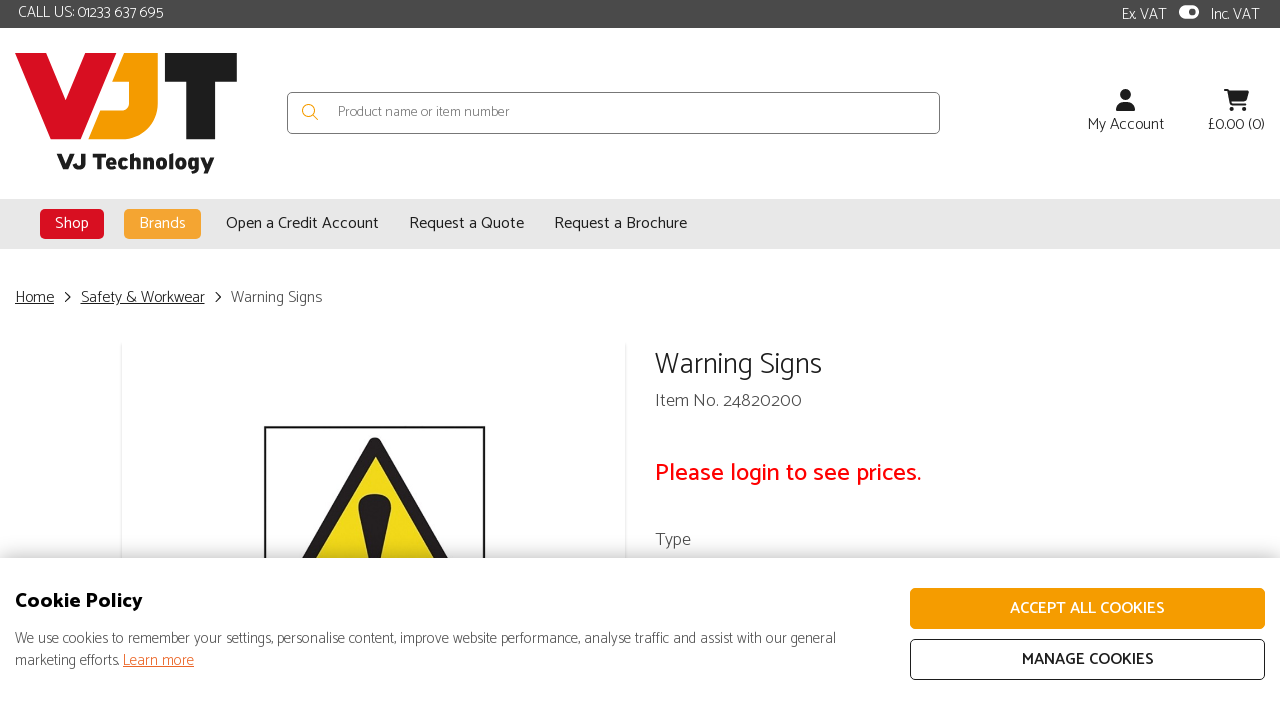

--- FILE ---
content_type: text/html; charset=UTF-8
request_url: https://www.vjtechnology.com/warning-signs/p/6668
body_size: 19323
content:
<!DOCTYPE html>
<html>
<head>
	
<meta charset="utf-8">
<meta http-equiv="X-UA-Compatible" content="IE=edge,chrome=1">
<meta http-equiv="Content-Type" content="text/html; charset=utf-8">
<title>Warning Signs</title>


<meta name="author" content="360ss.com" />

<meta name="viewport" content="width=device-width, initial-scale=1">

<link rel="apple-touch-icon" sizes="180x180" href="/favicons/apple-touch-icon.png">
<link rel="icon" type="image/png" sizes="32x32" href="/favicons/favicon-32x32.png">
<link rel="icon" type="image/png" sizes="16x16" href="/favicons/favicon-16x16.png">
<link rel="manifest" href="/favicons/site.webmanifest">
<link rel="mask-icon" href="/favicons/safari-pinned-tab.svg" color="#f8af00">
<meta name="msapplication-TileColor" content="#f8af00">
<meta name="theme-color" content="#ffffff">



<link rel="preconnect" href="https://fonts.googleapis.com">
<link rel="preconnect" href="https://fonts.gstatic.com" crossorigin>
<link href="https://fonts.googleapis.com/css2?family=Catamaran:wght@300;400;500;600;800&display=swap" rel="stylesheet"> 

<script src="https://kit.fontawesome.com/a3f6d46de5.js" crossorigin="anonymous"></script>
<!-- <link href="/fonts/fontawesome-5.3.1/css/all.css" rel="stylesheet" type="text/css"> -->

<link href="/css/bootstrap.min.css" rel="stylesheet" type="text/css">
<link href="/css/bootstrap-theme.min.css" rel="stylesheet" type="text/css">

<link rel="stylesheet" type="text/css" href="/css/slick/slick.css"/>
<link rel="stylesheet" type="text/css" href="/css/slick/slick-theme.css"/>

<link href="https://www.vjtechnology.com/css/jquery-ui-1.10.3.custom.min.css" media="all" type="text/css" rel="stylesheet">

<link href="https://www.vjtechnology.com/css/main_style.css?v=320260121150514" media="all" type="text/css" rel="stylesheet">

<link href="https://www.vjtechnology.com/css/cookies_notification.css" media="all" type="text/css" rel="stylesheet">
  
</head>
<body>
    	

<div class="header-top">
	<div class="container">
		<div class="row">
			<div class="col-sm-6 hidden-xs">
				CALL US: 01233 637 695
			</div>
			<div class="col-sm-6 text-right">
				<ul class="list-inline no-margin s2">
					<li>Ex. VAT&nbsp;</li>
					<li id="ex_vat" style="display:none">
						<a href="/change-vat/inc"><i class="icon fa-solid fa-toggle-off ex-vat"></i></a>
					</li>
					<li id="inc-vat" style="">
						<a href="/change-vat/ex"><i class="icon fa-solid fa-toggle-on inc-vat"></i></a>
					</li>
					<li>&nbsp;Inc. VAT</li> 
				</ul>
			</div>
		</div>
	</div>
</div>

<div class="header-mobile-kff">
	<div class="row padding-5">
		<div class="col-xs-4">
			<a id="mobile_menu" href="#null">
				<i class="icon fa-light fa-bars"></i>
			</a>
		</div>
		<div class="col-xs-4 text-center">
			<a class="header-mobile-logo" href="/"><img src="/img/VJT_RGB_logo.svg" alt="VJ Technology" height="41" width="75"></a>
		</div>
		<div class="col-xs-4">
			<div class="header_mobile_links">
				<a href="/account">
					<i class="icon fa-solid fa-user"></i>
									</a>
				<a href="/basket">
					<i class="icon fa-solid fa-shopping-cart"></i>
									</a>
							</div>
		</div>
	</div>
</div>
<div class="search-mobile">
	<div class="container">
		<form accept-charset="UTF-8" method="GET" action="/search/" class="search_form search_form_mobile">
			<input type="text" name="s" placeholder="Product name or item number" id="search_text_mobile" autocomplete="off"/>
			<button type="submit" id="submit_search"><i class="fal fa-search vjt-yellow"></i></button>
		</form>
		<div id="suggestions_mobile"></div>
	</div>
</div>


<div class="header-desktop-kff">
	<div class="container">
		<div class="header-logo">
			<a href="/"><img src="/img/VJT_RGB_logo.svg" alt="VJ Technology" height="121" width="222"/></a>
		</div>

		<div class="search-container">
			<form accept-charset="UTF-8" method="GET" action="/search/" class="search_form">
				<input type="text" name="s" placeholder="Product name or item number" id="search_text" autocomplete="off"/>
				<button type="submit" id="submit_search"><i class="fal fa-search vjt-yellow"></i></button>
			</form>
			<div id="suggestions"></div>
		</div>

		<div class="header_links">
			<a href="/account">
				<i class="icon fa-solid fa-user vjt-black"></i>
				My Account
			</a>
			<a href="/basket">
				<i class="icon fa-solid fa-shopping-cart vjt-black"></i>
				<span class="miniBasketTotal">&pound;0.00</span>&nbsp;(<span class="miniBasketTotalItems">0</span>)
			</a>
					</div>

				<div class="clearfix"></div>
	</div>

	<div class="container-fluid light-grey__bg">
		<div class="container">
			<div class="nav-container">
				<div id="offcanvas">
					<div id="offcanvas_menu">
												

<ul class="nav nav-wrp sequential-mobile open" id="sequential_mobile_menu">
	
													<li class="">
											<!-- to sequential nav child -->
						<a href="#" class="sequential_menu_mobile_child_button " data-child-id="#sequential_mobile_menu_1">
							Shop							<i class="icon fa-regular fa-chevron-right"></i>
						</a>
									</li>
															<li class="">
											<!-- to sequential nav child -->
						<a href="#" class="sequential_menu_mobile_child_button " data-child-id="#sequential_mobile_menu_2">
							Brands							<i class="icon fa-regular fa-chevron-right"></i>
						</a>
									</li>
															<li class="">
											<!-- to link -->
						<a href="/open-a-credit-account" class="" >
							Open a Credit Account						</a>
									</li>
																																																																															<li class="">
											<!-- to link -->
						<a href="/request-a-quote" class="" >
							Request a Quote						</a>
									</li>
															<li class="">
											<!-- to link -->
						<a href="https://form.jotform.com/242823826682363" class=""  target='_blank' rel='nofollow' >
							Request a Brochure						</a>
									</li>
						
	<!-- footer links -->
																						<li>
						<a href="/account/signin">
							My Account							<i class="icon fa-regular fa-chevron-right"></i>
						</a>
					</li>
																<li>
						<a href="/request-a-quote">
							Request a Quote							<i class="icon fa-regular fa-chevron-right"></i>
						</a>
					</li>
																<li>
						<a href="https://form.jotform.com/242823826682363">
							Request a Brochure							<i class="icon fa-regular fa-chevron-right"></i>
						</a>
					</li>
																<li>
						<a href="/trade-counters">
							Trade Counters							<i class="icon fa-regular fa-chevron-right"></i>
						</a>
					</li>
																<li>
						<a href="/contact-us">
							Contact Us							<i class="icon fa-regular fa-chevron-right"></i>
						</a>
					</li>
																														<li>
						<a href="/publications">
							Publications							<i class="icon fa-regular fa-chevron-right"></i>
						</a>
					</li>
																<li>
						<a href="/videos">
							Videos							<i class="icon fa-regular fa-chevron-right"></i>
						</a>
					</li>
																<li>
						<a href="https://www.vjtechnology.com/news">
							News							<i class="icon fa-regular fa-chevron-right"></i>
						</a>
					</li>
																<li>
						<a href="/about-ccpi">
							About CCPI							<i class="icon fa-regular fa-chevron-right"></i>
						</a>
					</li>
																<li>
						<a href="/careers">
							Careers							<i class="icon fa-regular fa-chevron-right"></i>
						</a>
					</li>
																<li>
						<a href="/sustainability">
							Sustainability							<i class="icon fa-regular fa-chevron-right"></i>
						</a>
					</li>
																<li>
						<a href="/about-us">
							About us							<i class="icon fa-regular fa-chevron-right"></i>
						</a>
					</li>
																														<li>
						<a href="https://istore.vjtechnology.com/">
							VJ iStore®							<i class="icon fa-regular fa-chevron-right"></i>
						</a>
					</li>
																<li>
						<a href="/technical-services/designfix">
							DesignFiX							<i class="icon fa-regular fa-chevron-right"></i>
						</a>
					</li>
																<li>
						<a href="/technical-services">
							Technical Services							<i class="icon fa-regular fa-chevron-right"></i>
						</a>
					</li>
										
	<li class="close-button">
		<a class="sequential_menu_mobile_close_button">
			<i class="fal fa-times"></i>&nbsp;&nbsp;CLOSE
		</a>
	</li>
</ul> 

<ul class="nav nav-wrp sequential-mobile " id="sequential_mobile_menu_1">
			<!-- back to parent -->
		<li class="back-button">
			<a class="sequential_menu_mobile_back_button bold" data-parent-id="#sequential_mobile_menu">
				Shop				<i class="icon fa-regular fa-chevron-left"></i>
			</a>
		</li>

		
					<!-- view all parent -->			
							<li class="">
					<a href="/shop/c/367" class="parent-view-all" >
						View all Shop					</a>
				</li>
						
													<li class="">
											<!-- to sequential nav child -->
						<a href="#" class="sequential_menu_mobile_child_button " data-child-id="#sequential_mobile_menu_1_1">
							Technical Anchors & Fixings							<i class="icon fa-regular fa-chevron-right"></i>
						</a>
									</li>
															<li class="">
											<!-- to sequential nav child -->
						<a href="#" class="sequential_menu_mobile_child_button " data-child-id="#sequential_mobile_menu_1_2">
							Fixings & Fasteners							<i class="icon fa-regular fa-chevron-right"></i>
						</a>
									</li>
															<li class="">
											<!-- to sequential nav child -->
						<a href="#" class="sequential_menu_mobile_child_button " data-child-id="#sequential_mobile_menu_1_3">
							Drill Bits & Saw Blades							<i class="icon fa-regular fa-chevron-right"></i>
						</a>
									</li>
															<li class="">
											<!-- to sequential nav child -->
						<a href="#" class="sequential_menu_mobile_child_button " data-child-id="#sequential_mobile_menu_1_4">
							Sealants & Adhesives							<i class="icon fa-regular fa-chevron-right"></i>
						</a>
									</li>
															<li class="">
											<!-- to sequential nav child -->
						<a href="#" class="sequential_menu_mobile_child_button " data-child-id="#sequential_mobile_menu_1_5">
							Joist Hangers & Wall Ties							<i class="icon fa-regular fa-chevron-right"></i>
						</a>
									</li>
															<li class="">
											<!-- to sequential nav child -->
						<a href="#" class="sequential_menu_mobile_child_button " data-child-id="#sequential_mobile_menu_1_6">
							Studding, Channel & Formwork							<i class="icon fa-regular fa-chevron-right"></i>
						</a>
									</li>
															<li class="">
											<!-- to sequential nav child -->
						<a href="#" class="sequential_menu_mobile_child_button " data-child-id="#sequential_mobile_menu_1_7">
							Cleaning & Contractor Equipment							<i class="icon fa-regular fa-chevron-right"></i>
						</a>
									</li>
															<li class="">
											<!-- to sequential nav child -->
						<a href="#" class="sequential_menu_mobile_child_button " data-child-id="#sequential_mobile_menu_1_8">
							PPE & Signage							<i class="icon fa-regular fa-chevron-right"></i>
						</a>
									</li>
															<li class="">
											<!-- to sequential nav child -->
						<a href="#" class="sequential_menu_mobile_child_button " data-child-id="#sequential_mobile_menu_1_9">
							Tools							<i class="icon fa-regular fa-chevron-right"></i>
						</a>
									</li>
															<li class="">
											<!-- to sequential nav child -->
						<a href="#" class="sequential_menu_mobile_child_button " data-child-id="#sequential_mobile_menu_1_10">
							Electrical & Lighting							<i class="icon fa-regular fa-chevron-right"></i>
						</a>
									</li>
															<li class="">
											<!-- to sequential nav child -->
						<a href="#" class="sequential_menu_mobile_child_button " data-child-id="#sequential_mobile_menu_1_11">
							Ironmongery & Banding							<i class="icon fa-regular fa-chevron-right"></i>
						</a>
									</li>
						
	<!-- footer links -->
	
	<li class="close-button">
		<a class="sequential_menu_mobile_close_button">
			<i class="fal fa-times"></i>&nbsp;&nbsp;CLOSE
		</a>
	</li>
</ul> 

<ul class="nav nav-wrp sequential-mobile " id="sequential_mobile_menu_1_1">
			<!-- back to parent -->
		<li class="back-button">
			<a class="sequential_menu_mobile_back_button bold" data-parent-id="#sequential_mobile_menu_1">
				Technical Anchors & Fixings				<i class="icon fa-regular fa-chevron-left"></i>
			</a>
		</li>

		
					<!-- view all parent -->			
							<li class="">
					<a href="/technical-anchors-fixings/c/368" class="parent-view-all" >
						View all Technical Anchors & Fixings					</a>
				</li>
						
													<li class="">
											<!-- to link -->
						<a href="/resins-accessories/c/379" class="" >
							Resins & Accessories						</a>
									</li>
															<li class="">
											<!-- to link -->
						<a href="/anchors/c/380" class="" >
							Anchors						</a>
									</li>
															<li class="">
											<!-- to link -->
						<a href="/shims/c/381" class="" >
							Shims						</a>
									</li>
															<li class="">
											<!-- to link -->
						<a href="/hammer-fixings/c/382" class="" >
							Hammer Fixings						</a>
									</li>
															<li class="">
											<!-- to link -->
						<a href="/throughbolts/c/383" class="" >
							Throughbolts						</a>
									</li>
															<li class="">
											<!-- to link -->
						<a href="/screwbolts/c/384" class="" >
							Screwbolts						</a>
									</li>
															<li class="">
											<!-- to link -->
						<a href="/tapcons-masonry-screws/c/385" class="" >
							Tapcons & Masonry Screws						</a>
									</li>
															<li class="">
											<!-- to link -->
						<a href="/insulation-fixings/c/386" class="" >
							Insulation Fixings						</a>
									</li>
															<li class="">
											<!-- to link -->
						<a href="/rivets/c/549" class="" >
							Rivets						</a>
									</li>
						
	<!-- footer links -->
	
	<li class="close-button">
		<a class="sequential_menu_mobile_close_button">
			<i class="fal fa-times"></i>&nbsp;&nbsp;CLOSE
		</a>
	</li>
</ul> 

<ul class="nav nav-wrp sequential-mobile " id="sequential_mobile_menu_1_2">
			<!-- back to parent -->
		<li class="back-button">
			<a class="sequential_menu_mobile_back_button bold" data-parent-id="#sequential_mobile_menu_1">
				Fixings & Fasteners				<i class="icon fa-regular fa-chevron-left"></i>
			</a>
		</li>

		
					<!-- view all parent -->			
							<li class="">
					<a href="/fixings-fasteners/c/369" class="parent-view-all" >
						View all Fixings & Fasteners					</a>
				</li>
						
													<li class="">
											<!-- to link -->
						<a href="/self-drilling-tapping-screws/c/387" class="" >
							Self Drilling & Tapping Screws						</a>
									</li>
															<li class="">
											<!-- to link -->
						<a href="/woodscrews/c/479" class="" >
							Woodscrews						</a>
									</li>
															<li class="">
											<!-- to link -->
						<a href="/drywalls-other-screws/c/480" class="" >
							Drywalls & Other Screws						</a>
									</li>
															<li class="">
											<!-- to link -->
						<a href="/nuts-bolts-washers/c/389" class="" >
							Nuts, Bolts & Washers						</a>
									</li>
															<li class="">
											<!-- to link -->
						<a href="/nails/c/390" class="" >
							Nails						</a>
									</li>
															<li class="">
											<!-- to link -->
						<a href="/cups-caps-miscellanuous/c/391" class="" >
							Screw Caps, Cups & Covers						</a>
									</li>
															<li class="">
											<!-- to link -->
						<a href="/plasterboard-fixings/c/392" class="" >
							Plasterboard Fixings						</a>
									</li>
															<li class="">
											<!-- to link -->
						<a href="/scaffolding-fixings-lifting/c/394" class="" >
							Scaffolding Fixings & Lifting						</a>
									</li>
															<li class="">
											<!-- to link -->
						<a href="/gas-nail-packs/c/395" class="" >
							Nail Gun Nails & Gas						</a>
									</li>
						
	<!-- footer links -->
	
	<li class="close-button">
		<a class="sequential_menu_mobile_close_button">
			<i class="fal fa-times"></i>&nbsp;&nbsp;CLOSE
		</a>
	</li>
</ul> 

<ul class="nav nav-wrp sequential-mobile " id="sequential_mobile_menu_1_3">
			<!-- back to parent -->
		<li class="back-button">
			<a class="sequential_menu_mobile_back_button bold" data-parent-id="#sequential_mobile_menu_1">
				Drill Bits & Saw Blades				<i class="icon fa-regular fa-chevron-left"></i>
			</a>
		</li>

		
					<!-- view all parent -->			
							<li class="">
					<a href="/drill-bits-saw-blades/c/370" class="parent-view-all" >
						View all Drill Bits & Saw Blades					</a>
				</li>
						
													<li class="">
											<!-- to link -->
						<a href="/drill-bits/c/396" class="" >
							Drill Bits						</a>
									</li>
															<li class="">
											<!-- to link -->
						<a href="/screwdriver-bits/c/397" class="" >
							Screwdriver Bits						</a>
									</li>
															<li class="">
											<!-- to link -->
						<a href="/diamond-saw-blades/c/398" class="" >
							Diamond Saw Blades						</a>
									</li>
															<li class="">
											<!-- to link -->
						<a href="/circular-saw-blades/c/399" class="" >
							Circular Saw Blades						</a>
									</li>
															<li class="">
											<!-- to link -->
						<a href="/grinding-discs-abrasive-cutting/c/400" class="" >
							Grinding Discs & Abrasive Cutting						</a>
									</li>
															<li class="">
											<!-- to link -->
						<a href="/jigsaw-sabre-saw-blades/c/401" class="" >
							Jigsaw & Sabre Saw Blades						</a>
									</li>
															<li class="">
											<!-- to link -->
						<a href="/multitool-blades/c/402" class="" >
							Multitool Blades						</a>
									</li>
															<li class="">
											<!-- to link -->
						<a href="/router-trend-products/c/403" class="" >
							Router & Trend Products						</a>
									</li>
															<li class="">
											<!-- to link -->
						<a href="/sandpaper-oxide-rolls/c/404" class="" >
							Sandpaper & Oxide Rolls						</a>
									</li>
						
	<!-- footer links -->
	
	<li class="close-button">
		<a class="sequential_menu_mobile_close_button">
			<i class="fal fa-times"></i>&nbsp;&nbsp;CLOSE
		</a>
	</li>
</ul> 

<ul class="nav nav-wrp sequential-mobile " id="sequential_mobile_menu_1_4">
			<!-- back to parent -->
		<li class="back-button">
			<a class="sequential_menu_mobile_back_button bold" data-parent-id="#sequential_mobile_menu_1">
				Sealants & Adhesives				<i class="icon fa-regular fa-chevron-left"></i>
			</a>
		</li>

		
					<!-- view all parent -->			
							<li class="">
					<a href="/sealants-adhesives/c/371" class="parent-view-all" >
						View all Sealants & Adhesives					</a>
				</li>
						
													<li class="">
											<!-- to link -->
						<a href="/silicones/c/481" class="" >
							Silicones						</a>
									</li>
															<li class="">
											<!-- to link -->
						<a href="/sealants/c/407" class="" >
							Sealants						</a>
									</li>
															<li class="">
											<!-- to link -->
						<a href="/adhesives/c/408" class="" >
							Adhesives						</a>
									</li>
															<li class="">
											<!-- to link -->
						<a href="/intumescent-mastic-sealants/c/409" class="" >
							Intumescent Mastic & Sealants						</a>
									</li>
															<li class="">
											<!-- to link -->
						<a href="/applicator-guns/c/410" class="" >
							Applicator Guns						</a>
									</li>
															<li class="">
											<!-- to link -->
						<a href="/tapes/c/411" class="" >
							Tapes						</a>
									</li>
															<li class="">
											<!-- to link -->
						<a href="/paint-markers/c/412" class="" >
							Paint & Markers						</a>
									</li>
															<li class="">
											<!-- to link -->
						<a href="/lubricants-grease/c/413" class="" >
							Lubricants & Grease						</a>
									</li>
															<li class="">
											<!-- to link -->
						<a href="/fillers-foams/c/414" class="" >
							Fillers & Foams						</a>
									</li>
															<li class="">
											<!-- to link -->
						<a href="/decorating-accessories/c/415" class="" >
							Decorating Accessories						</a>
									</li>
						
	<!-- footer links -->
	
	<li class="close-button">
		<a class="sequential_menu_mobile_close_button">
			<i class="fal fa-times"></i>&nbsp;&nbsp;CLOSE
		</a>
	</li>
</ul> 

<ul class="nav nav-wrp sequential-mobile " id="sequential_mobile_menu_1_5">
			<!-- back to parent -->
		<li class="back-button">
			<a class="sequential_menu_mobile_back_button bold" data-parent-id="#sequential_mobile_menu_1">
				Joist Hangers & Wall Ties				<i class="icon fa-regular fa-chevron-left"></i>
			</a>
		</li>

		
					<!-- view all parent -->			
							<li class="">
					<a href="/joist-hangers-wall-ties/c/372" class="parent-view-all" >
						View all Joist Hangers & Wall Ties					</a>
				</li>
						
													<li class="">
											<!-- to link -->
						<a href="/hangers/c/416" class="" >
							Hangers						</a>
									</li>
															<li class="">
											<!-- to link -->
						<a href="/restraint-straps/c/417" class="" >
							Restraint Straps						</a>
									</li>
															<li class="">
											<!-- to link -->
						<a href="/angle-brackets-nail-plates/c/418" class="" >
							Angle Brackets & Nail Plates						</a>
									</li>
															<li class="">
											<!-- to link -->
						<a href="/wall-ties-frame-cramps/c/419" class="" >
							Wall Ties & Frame Cramps						</a>
									</li>
															<li class="">
											<!-- to link -->
						<a href="/lath-bead-fixings-bands/c/420" class="" >
							Lath, Bead & Fixings Bands						</a>
									</li>
															<li class="">
											<!-- to link -->
						<a href="/dpc-cavity-trays/c/421" class="" >
							DPC & Waterproof Membranes						</a>
									</li>
															<li class="">
											<!-- to link -->
						<a href="/weep-vent-peep-weep/c/422" class="" >
							Weep Vent & Peep Weep						</a>
									</li>
															<li class="">
											<!-- to link -->
						<a href="/edpm-jointing-adhesives/c/468" class="" >
							EDPM, Jointing & Adhesives						</a>
									</li>
																							<li class="">
											<!-- to link -->
						<a href="/ratchet-straps-ladder-restraints/c/424" class="" >
							Ratchet Straps & Ladder Restraints						</a>
									</li>
						
	<!-- footer links -->
	
	<li class="close-button">
		<a class="sequential_menu_mobile_close_button">
			<i class="fal fa-times"></i>&nbsp;&nbsp;CLOSE
		</a>
	</li>
</ul> 

<ul class="nav nav-wrp sequential-mobile " id="sequential_mobile_menu_1_6">
			<!-- back to parent -->
		<li class="back-button">
			<a class="sequential_menu_mobile_back_button bold" data-parent-id="#sequential_mobile_menu_1">
				Studding, Channel & Formwork				<i class="icon fa-regular fa-chevron-left"></i>
			</a>
		</li>

		
					<!-- view all parent -->			
							<li class="">
					<a href="/channel-formwork/c/373" class="parent-view-all" >
						View all Studding, Channel & Formwork					</a>
				</li>
						
													<li class="">
											<!-- to link -->
						<a href="/unistrut-channels/c/425" class="" >
							Unistrut Channels						</a>
									</li>
															<li class="">
											<!-- to link -->
						<a href="/studding/c/426" class="" >
							Studding						</a>
									</li>
															<li class="">
											<!-- to link -->
						<a href="/channel-accessories/c/427" class="" >
							Channel Accessories						</a>
									</li>
															<li class="">
											<!-- to link -->
						<a href="/formwork/c/428" class="" >
							Formwork						</a>
									</li>
						
	<!-- footer links -->
	
	<li class="close-button">
		<a class="sequential_menu_mobile_close_button">
			<i class="fal fa-times"></i>&nbsp;&nbsp;CLOSE
		</a>
	</li>
</ul> 

<ul class="nav nav-wrp sequential-mobile " id="sequential_mobile_menu_1_7">
			<!-- back to parent -->
		<li class="back-button">
			<a class="sequential_menu_mobile_back_button bold" data-parent-id="#sequential_mobile_menu_1">
				Cleaning & Contractor Equipment				<i class="icon fa-regular fa-chevron-left"></i>
			</a>
		</li>

		
					<!-- view all parent -->			
							<li class="">
					<a href="/cleaning-contractor-equipment/c/374" class="parent-view-all" >
						View all Cleaning & Contractor Equipment					</a>
				</li>
						
													<li class="">
											<!-- to link -->
						<a href="/brushes-brooms-mops/c/429" class="" >
							Brushes, Brooms & Mops						</a>
									</li>
															<li class="">
											<!-- to link -->
						<a href="/cleaning-products/c/430" class="" >
							Cleaning Products						</a>
									</li>
															<li class="">
											<!-- to link -->
						<a href="/floor-window-protection-rolls/c/431" class="" >
							Floor & Window Protection Rolls						</a>
									</li>
															<li class="">
											<!-- to link -->
						<a href="/drip-trays-spill-pallets/c/432" class="" >
							Drip Trays & Spill Pallets						</a>
									</li>
																							<li class="">
											<!-- to link -->
						<a href="/bottles-cans-sprayers/c/434" class="" >
							Bottles, Cans & Sprayers						</a>
									</li>
															<li class="">
											<!-- to link -->
						<a href="/rubble-sacks-buckets/c/435" class="" >
							Rubble Sacks & Buckets						</a>
									</li>
															<li class="">
											<!-- to link -->
						<a href="/hoses-watering-systems/c/436" class="" >
							Hoses & Watering Systems						</a>
									</li>
															<li class="">
											<!-- to link -->
						<a href="/drain-testing/c/437" class="" >
							Drain Testing						</a>
									</li>
						
	<!-- footer links -->
	
	<li class="close-button">
		<a class="sequential_menu_mobile_close_button">
			<i class="fal fa-times"></i>&nbsp;&nbsp;CLOSE
		</a>
	</li>
</ul> 

<ul class="nav nav-wrp sequential-mobile " id="sequential_mobile_menu_1_8">
			<!-- back to parent -->
		<li class="back-button">
			<a class="sequential_menu_mobile_back_button bold" data-parent-id="#sequential_mobile_menu_1">
				PPE & Signage				<i class="icon fa-regular fa-chevron-left"></i>
			</a>
		</li>

		
					<!-- view all parent -->			
							<li class="">
					<a href="/ppe-signage/c/375" class="parent-view-all" >
						View all PPE & Signage					</a>
				</li>
						
													<li class="">
											<!-- to link -->
						<a href="/hand-arm-protection/c/438" class="" >
							Hand & Arm Protection						</a>
									</li>
															<li class="">
											<!-- to link -->
						<a href="/head-protection/c/439" class="" >
							Head Protection						</a>
									</li>
															<li class="">
											<!-- to link -->
						<a href="/hearing-eye-protection/c/440" class="" >
							Hearing & Eye Protection						</a>
									</li>
															<li class="">
											<!-- to link -->
						<a href="/respiratory-protection/c/441" class="" >
							Respiratory Protection						</a>
									</li>
															<li class="">
											<!-- to link -->
						<a href="/foot-knee-protection/c/442" class="" >
							Foot & Knee Protection						</a>
									</li>
															<li class="">
											<!-- to link -->
						<a href="/hi-vis-protective-workwear/c/443" class="" >
							Hi-Vis & Protective Workwear						</a>
									</li>
															<li class="">
											<!-- to link -->
						<a href="/first-aid-equipment-sanitisers/c/444" class="" >
							First Aid Equipment & Sanitisers						</a>
									</li>
															<li class="">
											<!-- to link -->
						<a href="/fire-protection/c/445" class="" >
							Fire Protection						</a>
									</li>
															<li class="">
											<!-- to link -->
						<a href="/height-safety/c/446" class="" >
							Height Safety						</a>
									</li>
															<li class="">
											<!-- to link -->
						<a href="/signage/c/447" class="" >
							Signage						</a>
									</li>
															<li class="">
											<!-- to link -->
						<a href="/tool-tethering/c/448" class="" >
							Tool Tethering						</a>
									</li>
						
	<!-- footer links -->
	
	<li class="close-button">
		<a class="sequential_menu_mobile_close_button">
			<i class="fal fa-times"></i>&nbsp;&nbsp;CLOSE
		</a>
	</li>
</ul> 

<ul class="nav nav-wrp sequential-mobile " id="sequential_mobile_menu_1_9">
			<!-- back to parent -->
		<li class="back-button">
			<a class="sequential_menu_mobile_back_button bold" data-parent-id="#sequential_mobile_menu_1">
				Tools				<i class="icon fa-regular fa-chevron-left"></i>
			</a>
		</li>

		
					<!-- view all parent -->			
							<li class="">
					<a href="/tools/c/376" class="parent-view-all" >
						View all Tools					</a>
				</li>
						
													<li class="">
											<!-- to link -->
						<a href="/hand-tools/c/449" class="" >
							Hand Tools						</a>
									</li>
															<li class="">
											<!-- to link -->
						<a href="/power-tools/c/450" class="" >
							Power Tools						</a>
									</li>
															<li class="">
											<!-- to link -->
						<a href="/tool-storage/c/451" class="" >
							Tool Storage						</a>
									</li>
															<li class="">
											<!-- to link -->
						<a href="/hop-ups-ladders/c/452" class="" >
							Hop Ups & Ladders						</a>
									</li>
															<li class="">
											<!-- to link -->
						<a href="/pallet-trucks-wheelbarrows/c/453" class="" >
							Pallet Trucks & Wheelbarrows						</a>
									</li>
																							<li class="">
											<!-- to link -->
						<a href="/paslode-tools/c/455" class="" >
							Paslode Tools						</a>
									</li>
															<li class="">
											<!-- to link -->
						<a href="/pulsa-tools/c/456" class="" >
							Pulsa Tools						</a>
									</li>
														
	<!-- footer links -->
	
	<li class="close-button">
		<a class="sequential_menu_mobile_close_button">
			<i class="fal fa-times"></i>&nbsp;&nbsp;CLOSE
		</a>
	</li>
</ul> 

<ul class="nav nav-wrp sequential-mobile " id="sequential_mobile_menu_1_10">
			<!-- back to parent -->
		<li class="back-button">
			<a class="sequential_menu_mobile_back_button bold" data-parent-id="#sequential_mobile_menu_1">
				Electrical & Lighting				<i class="icon fa-regular fa-chevron-left"></i>
			</a>
		</li>

		
					<!-- view all parent -->			
							<li class="">
					<a href="/electrical-lighting/c/377" class="parent-view-all" >
						View all Electrical & Lighting					</a>
				</li>
						
													<li class="">
											<!-- to link -->
						<a href="/site-lights/c/458" class="" >
							Site Lights						</a>
									</li>
															<li class="">
											<!-- to link -->
						<a href="/torches-batteries/c/459" class="" >
							Torches & Batteries						</a>
									</li>
															<li class="">
											<!-- to link -->
						<a href="/cable-management/c/460" class="" >
							Cable Management						</a>
									</li>
															<li class="">
											<!-- to link -->
						<a href="/cable-ties-clips/c/461" class="" >
							Cable Ties & Clips						</a>
									</li>
															<li class="">
											<!-- to link -->
						<a href="/electrical-fittings/c/462" class="" >
							Electrical Fittings						</a>
									</li>
															<li class="">
											<!-- to link -->
						<a href="/cables-reels-extensions/c/463" class="" >
							Cables, Reels & Extensions						</a>
									</li>
						
	<!-- footer links -->
	
	<li class="close-button">
		<a class="sequential_menu_mobile_close_button">
			<i class="fal fa-times"></i>&nbsp;&nbsp;CLOSE
		</a>
	</li>
</ul> 

<ul class="nav nav-wrp sequential-mobile " id="sequential_mobile_menu_1_11">
			<!-- back to parent -->
		<li class="back-button">
			<a class="sequential_menu_mobile_back_button bold" data-parent-id="#sequential_mobile_menu_1">
				Ironmongery & Banding				<i class="icon fa-regular fa-chevron-left"></i>
			</a>
		</li>

		
					<!-- view all parent -->			
							<li class="">
					<a href="/ironmongery-banding/c/378" class="parent-view-all" >
						View all Ironmongery & Banding					</a>
				</li>
						
													<li class="">
											<!-- to link -->
						<a href="/hasp-staples/c/465" class="" >
							Hasp & Staples						</a>
									</li>
															<li class="">
											<!-- to link -->
						<a href="/padlocks-chains/c/466" class="" >
							Padlocks & Chains						</a>
									</li>
															<li class="">
											<!-- to link -->
						<a href="/hinges/c/467" class="" >
							Hinges						</a>
									</li>
						
	<!-- footer links -->
	
	<li class="close-button">
		<a class="sequential_menu_mobile_close_button">
			<i class="fal fa-times"></i>&nbsp;&nbsp;CLOSE
		</a>
	</li>
</ul> 

<ul class="nav nav-wrp sequential-mobile " id="sequential_mobile_menu_2">
			<!-- back to parent -->
		<li class="back-button">
			<a class="sequential_menu_mobile_back_button bold" data-parent-id="#sequential_mobile_menu">
				Brands				<i class="icon fa-regular fa-chevron-left"></i>
			</a>
		</li>

		
					<!-- view all parent -->			
							<li class="">
					<a href="/brands/c/469" class="parent-view-all" >
						View all Brands					</a>
				</li>
						
			<li>
			<section class="mobile-image-list">
																						<div style="aspect-ratio:4/3">
								<!-- to link -->
								<a href="https://www.vjtechnology.com/vj-technology/c/471" >
									<img class="img-object-fit-cover" src="/images_navigation/M_639_2406c71c67325d5134c4f21421640881.jpg">
								</a>
							</div>
																																	<div style="aspect-ratio:4/3">
								<!-- to link -->
								<a href="https://www.vjtechnology.com/itw-pulsa/c/474" >
									<img class="img-object-fit-cover" src="/images_navigation/M_642_f9dfa42be955591e43cfba7326993bb2.jpg">
								</a>
							</div>
																																	<div style="aspect-ratio:4/3">
								<!-- to link -->
								<a href="https://www.vjtechnology.com/fischer/c/472" >
									<img class="img-object-fit-cover" src="/images_navigation/M_640_ada02bd66ec9faf65fc6cf8db3a6dc46.jpg">
								</a>
							</div>
																																	<div style="aspect-ratio:4/3">
								<!-- to link -->
								<a href="https://www.vjtechnology.com/paslode/c/631" >
									<img class="img-object-fit-cover" src="/images_navigation/M_643_a6d668ac76f39b2003bc2dc31d10e946.png">
								</a>
							</div>
																																	<div style="aspect-ratio:4/3">
								<!-- to link -->
								<a href="https://www.vjtechnology.com/ejot/c/473" >
									<img class="img-object-fit-cover" src="/images_navigation/M_641_e3369421f0e9290d3c02ce81bf33a726.jpg">
								</a>
							</div>
																																	<div style="aspect-ratio:4/3">
								<!-- to link -->
								<a href="https://www.vjtechnology.com/rawl/c/476" >
									<img class="img-object-fit-cover" src="/images_navigation/M_644_a74969cf5af210c6a48c14566606c9f6.png">
								</a>
							</div>
																																	<div style="aspect-ratio:4/3">
								<!-- to link -->
								<a href="https://www.vjtechnology.com/mkt/c/477" >
									<img class="img-object-fit-cover" src="/images_navigation/M_645_e49a7566cc8a734a67eb086415dc7636.png">
								</a>
							</div>
																																	<div style="aspect-ratio:4/3">
								<!-- to link -->
								<a href="https://www.vjtechnology.com/diager/c/478" >
									<img class="img-object-fit-cover" src="/images_navigation/M_646_7b7be85347854ae8aeea511b4cdcba48.png">
								</a>
							</div>
																		</section>
		</li>
	
	<!-- footer links -->
	
	<li class="close-button">
		<a class="sequential_menu_mobile_close_button">
			<i class="fal fa-times"></i>&nbsp;&nbsp;CLOSE
		</a>
	</li>
</ul> 

<ul class="nav nav-wrp sequential-mobile " id="sequential_mobile_menu_4">
			<!-- back to parent -->
		<li class="back-button">
			<a class="sequential_menu_mobile_back_button bold" data-parent-id="#sequential_mobile_menu">
				Fixings & Fasteners				<i class="icon fa-regular fa-chevron-left"></i>
			</a>
		</li>

		
					<!-- view all parent -->			
							<li class="">
					<a href="/fixings-and-fastening/c/1" class="parent-view-all" >
						View all Fixings & Fasteners					</a>
				</li>
						
													<li class="">
											<!-- to sequential nav child -->
						<a href="#" class="sequential_menu_mobile_child_button " data-child-id="#sequential_mobile_menu_4_1">
							Nails							<i class="icon fa-regular fa-chevron-right"></i>
						</a>
									</li>
															<li class="">
											<!-- to sequential nav child -->
						<a href="#" class="sequential_menu_mobile_child_button " data-child-id="#sequential_mobile_menu_4_2">
							Screws							<i class="icon fa-regular fa-chevron-right"></i>
						</a>
									</li>
															<li class="">
											<!-- to sequential nav child -->
						<a href="#" class="sequential_menu_mobile_child_button " data-child-id="#sequential_mobile_menu_4_3">
							Chemical Fixings							<i class="icon fa-regular fa-chevron-right"></i>
						</a>
									</li>
															<li class="">
											<!-- to sequential nav child -->
						<a href="#" class="sequential_menu_mobile_child_button " data-child-id="#sequential_mobile_menu_4_4">
							Anchors							<i class="icon fa-regular fa-chevron-right"></i>
						</a>
									</li>
															<li class="">
											<!-- to sequential nav child -->
						<a href="#" class="sequential_menu_mobile_child_button " data-child-id="#sequential_mobile_menu_4_5">
							Nuts, Bolts and Washers							<i class="icon fa-regular fa-chevron-right"></i>
						</a>
									</li>
															<li class="">
											<!-- to sequential nav child -->
						<a href="#" class="sequential_menu_mobile_child_button " data-child-id="#sequential_mobile_menu_4_6">
							Insulation & Cavity Fixings							<i class="icon fa-regular fa-chevron-right"></i>
						</a>
									</li>
															<li class="">
											<!-- to sequential nav child -->
						<a href="#" class="sequential_menu_mobile_child_button " data-child-id="#sequential_mobile_menu_4_7">
							Shot Fire							<i class="icon fa-regular fa-chevron-right"></i>
						</a>
									</li>
															<li class="">
											<!-- to link -->
						<a href="/shims-packers/c/261" class="" >
							Shims & Packers						</a>
									</li>
															<li class="">
											<!-- to sequential nav child -->
						<a href="#" class="sequential_menu_mobile_child_button " data-child-id="#sequential_mobile_menu_4_9">
							Rivets							<i class="icon fa-regular fa-chevron-right"></i>
						</a>
									</li>
						
	<!-- footer links -->
	
	<li class="close-button">
		<a class="sequential_menu_mobile_close_button">
			<i class="fal fa-times"></i>&nbsp;&nbsp;CLOSE
		</a>
	</li>
</ul> 

<ul class="nav nav-wrp sequential-mobile " id="sequential_mobile_menu_4_1">
			<!-- back to parent -->
		<li class="back-button">
			<a class="sequential_menu_mobile_back_button bold" data-parent-id="#sequential_mobile_menu_4">
				Nails				<i class="icon fa-regular fa-chevron-left"></i>
			</a>
		</li>

		
					<!-- view all parent -->			
							<li class="">
					<a href="/nails/c/2" class="parent-view-all" >
						View all Nails					</a>
				</li>
						
													<li class="">
											<!-- to link -->
						<a href="/round-wire-nails/c/285" class="" >
							Round Wire Nails						</a>
									</li>
															<li class="">
											<!-- to link -->
						<a href="/lost-head-nails/c/286" class="" >
							Lost Head Nails						</a>
									</li>
															<li class="">
											<!-- to link -->
						<a href="/clout-nails/c/287" class="" >
							Clout Nails						</a>
									</li>
															<li class="">
											<!-- to link -->
						<a href="/oval-brad-nails/c/288" class="" >
							Oval Brad Nails						</a>
									</li>
															<li class="">
											<!-- to link -->
						<a href="/twist-nails/c/289" class="" >
							Twist Nails						</a>
									</li>
															<li class="">
											<!-- to link -->
						<a href="/masonry-nails/c/51" class="" >
							Masonry Nails						</a>
									</li>
															<li class="">
											<!-- to link -->
						<a href="/annular-ring/c/290" class="" >
							Annular Ring Nails						</a>
									</li>
															<li class="">
											<!-- to link -->
						<a href="/panel-pins/c/291" class="" >
							Panel Pins						</a>
									</li>
															<li class="">
											<!-- to sequential nav child -->
						<a href="#" class="sequential_menu_mobile_child_button " data-child-id="#sequential_mobile_menu_4_1_9">
							Other Nails							<i class="icon fa-regular fa-chevron-right"></i>
						</a>
									</li>
						
	<!-- footer links -->
	
	<li class="close-button">
		<a class="sequential_menu_mobile_close_button">
			<i class="fal fa-times"></i>&nbsp;&nbsp;CLOSE
		</a>
	</li>
</ul> 

<ul class="nav nav-wrp sequential-mobile " id="sequential_mobile_menu_4_1_9">
			<!-- back to parent -->
		<li class="back-button">
			<a class="sequential_menu_mobile_back_button bold" data-parent-id="#sequential_mobile_menu_4_1">
				Other Nails				<i class="icon fa-regular fa-chevron-left"></i>
			</a>
		</li>

		
					<!-- view all parent -->			
							<li class="">
					<a href="/other-nails/c/292" class="parent-view-all" >
						View all Other Nails					</a>
				</li>
						
													<li class="">
											<!-- to link -->
						<a href="/veneer-pins/c/293" class="" >
							Veneer Pins						</a>
									</li>
															<li class="">
											<!-- to link -->
						<a href="/cut-clasp/c/294" class="" >
							Cut Clasp						</a>
									</li>
															<li class="">
											<!-- to link -->
						<a href="/floor-brads/c/295" class="" >
							Floor Brads						</a>
									</li>
															<li class="">
											<!-- to link -->
						<a href="/plasterboard-nails/c/296" class="" >
							Plasterboard Nails						</a>
									</li>
															<li class="">
											<!-- to link -->
						<a href="/plastic-pins-nails/c/297" class="" >
							Plastic Pins & Nails						</a>
									</li>
															<li class="">
											<!-- to link -->
						<a href="/u-nails-staples/c/298" class="" >
							U Nails & Staples						</a>
									</li>
						
	<!-- footer links -->
	
	<li class="close-button">
		<a class="sequential_menu_mobile_close_button">
			<i class="fal fa-times"></i>&nbsp;&nbsp;CLOSE
		</a>
	</li>
</ul> 

<ul class="nav nav-wrp sequential-mobile " id="sequential_mobile_menu_4_2">
			<!-- back to parent -->
		<li class="back-button">
			<a class="sequential_menu_mobile_back_button bold" data-parent-id="#sequential_mobile_menu_4">
				Screws				<i class="icon fa-regular fa-chevron-left"></i>
			</a>
		</li>

		
					<!-- view all parent -->			
							<li class="">
					<a href="/screws/c/3" class="parent-view-all" >
						View all Screws					</a>
				</li>
						
													<li class="">
											<!-- to link -->
						<a href="/woodscrews/c/58" class="" >
							Woodscrews						</a>
									</li>
															<li class="">
											<!-- to link -->
						<a href="/decking-screws/c/59" class="" >
							Decking Screws						</a>
									</li>
															<li class="">
											<!-- to sequential nav child -->
						<a href="#" class="sequential_menu_mobile_child_button " data-child-id="#sequential_mobile_menu_4_2_3">
							Drywall Screws							<i class="icon fa-regular fa-chevron-right"></i>
						</a>
									</li>
															<li class="">
											<!-- to link -->
						<a href="/stainless-steel-screws/c/62" class="" >
							Stainless Steel Screws						</a>
									</li>
															<li class="">
											<!-- to link -->
						<a href="/self-drilling-screws/c/256" class="" >
							Self Drilling Screws						</a>
									</li>
															<li class="">
											<!-- to link -->
						<a href="/self-tapping-screws/c/337" class="" >
							Self-Tapping Screws						</a>
									</li>
															<li class="">
											<!-- to link -->
						<a href="/masonry-screws/c/63" class="" >
							Masonry Screws						</a>
									</li>
															<li class="">
											<!-- to link -->
						<a href="/screw-caps-cups/c/67" class="" >
							Screw Caps & Cups						</a>
									</li>
															<li class="">
											<!-- to link -->
						<a href="/security-screws/c/299" class="" >
							Security Screws						</a>
									</li>
						
	<!-- footer links -->
	
	<li class="close-button">
		<a class="sequential_menu_mobile_close_button">
			<i class="fal fa-times"></i>&nbsp;&nbsp;CLOSE
		</a>
	</li>
</ul> 

<ul class="nav nav-wrp sequential-mobile " id="sequential_mobile_menu_4_2_3">
			<!-- back to parent -->
		<li class="back-button">
			<a class="sequential_menu_mobile_back_button bold" data-parent-id="#sequential_mobile_menu_4_2">
				Drywall Screws				<i class="icon fa-regular fa-chevron-left"></i>
			</a>
		</li>

		
					<!-- view all parent -->			
							<li class="">
					<a href="/drywall-screws/c/61" class="parent-view-all" >
						View all Drywall Screws					</a>
				</li>
						
													<li class="">
											<!-- to link -->
						<a href="/standard-drywall-screws/c/362" class="" >
							Standard Drywall Screws						</a>
									</li>
															<li class="">
											<!-- to link -->
						<a href="/self-drilling-drywalls/c/363" class="" >
							Self-Drilling Drywalls						</a>
									</li>
						
	<!-- footer links -->
	
	<li class="close-button">
		<a class="sequential_menu_mobile_close_button">
			<i class="fal fa-times"></i>&nbsp;&nbsp;CLOSE
		</a>
	</li>
</ul> 

<ul class="nav nav-wrp sequential-mobile " id="sequential_mobile_menu_4_3">
			<!-- back to parent -->
		<li class="back-button">
			<a class="sequential_menu_mobile_back_button bold" data-parent-id="#sequential_mobile_menu_4">
				Chemical Fixings				<i class="icon fa-regular fa-chevron-left"></i>
			</a>
		</li>

		
					<!-- view all parent -->			
							<li class="">
					<a href="/chemical-fixings/c/68" class="parent-view-all" >
						View all Chemical Fixings					</a>
				</li>
						
													<li class="">
											<!-- to link -->
						<a href="/resin/c/69" class="" >
							Resin						</a>
									</li>
															<li class="">
											<!-- to link -->
						<a href="/anchor-studs/c/70" class="" >
							Anchor Studs						</a>
									</li>
															<li class="">
											<!-- to link -->
						<a href="/applicator-guns/c/71" class="" >
							Applicator Guns						</a>
									</li>
															<li class="">
											<!-- to link -->
						<a href="/resin-sleeves/c/342" class="" >
							Resin Sleeves						</a>
									</li>
															<li class="">
											<!-- to link -->
						<a href="/studding/c/364" class="" >
							Studding						</a>
									</li>
															<li class="">
											<!-- to link -->
						<a href="/preparation-accessories/c/73" class="" >
							Installation Accessories						</a>
									</li>
						
	<!-- footer links -->
	
	<li class="close-button">
		<a class="sequential_menu_mobile_close_button">
			<i class="fal fa-times"></i>&nbsp;&nbsp;CLOSE
		</a>
	</li>
</ul> 

<ul class="nav nav-wrp sequential-mobile " id="sequential_mobile_menu_4_4">
			<!-- back to parent -->
		<li class="back-button">
			<a class="sequential_menu_mobile_back_button bold" data-parent-id="#sequential_mobile_menu_4">
				Anchors				<i class="icon fa-regular fa-chevron-left"></i>
			</a>
		</li>

		
					<!-- view all parent -->			
							<li class="">
					<a href="/mechanical-anchors/c/74" class="parent-view-all" >
						View all Anchors					</a>
				</li>
						
													<li class="">
											<!-- to link -->
						<a href="/drop-in-anchors/c/76" class="" >
							Drop In Anchors						</a>
									</li>
															<li class="">
											<!-- to link -->
						<a href="/high-performance-anchors/c/317" class="" >
							Heavy Duty Anchors						</a>
									</li>
															<li class="">
											<!-- to link -->
						<a href="/screwbolts/c/77" class="" >
							Screwbolts						</a>
									</li>
															<li class="">
											<!-- to link -->
						<a href="/throughbolts/c/78" class="" >
							Throughbolts						</a>
									</li>
															<li class="">
											<!-- to link -->
						<a href="/sleeve-anchors/c/79" class="" >
							Sleeve Anchors						</a>
									</li>
															<li class="">
											<!-- to link -->
						<a href="/shield-anchors/c/314" class="" >
							Shield Anchors						</a>
									</li>
															<li class="">
											<!-- to link -->
						<a href="/undercut-anchors/c/315" class="" >
							Undercut Anchors						</a>
									</li>
															<li class="">
											<!-- to link -->
						<a href="/hookbolts-and-eyebolts/c/80" class="" >
							Hookbolts and Eyebolts						</a>
									</li>
															<li class="">
											<!-- to link -->
						<a href="/frame-fixings/c/339" class="" >
							Frame Fixings						</a>
									</li>
															<li class="">
											<!-- to link -->
						<a href="/hammer-fixings/c/343" class="" >
							Hammer Fixings						</a>
									</li>
															<li class="">
											<!-- to link -->
						<a href="/nail-in-anchors/c/279" class="" >
							Nail in Anchors						</a>
									</li>
						
	<!-- footer links -->
	
	<li class="close-button">
		<a class="sequential_menu_mobile_close_button">
			<i class="fal fa-times"></i>&nbsp;&nbsp;CLOSE
		</a>
	</li>
</ul> 

<ul class="nav nav-wrp sequential-mobile " id="sequential_mobile_menu_4_5">
			<!-- back to parent -->
		<li class="back-button">
			<a class="sequential_menu_mobile_back_button bold" data-parent-id="#sequential_mobile_menu_4">
				Nuts, Bolts and Washers				<i class="icon fa-regular fa-chevron-left"></i>
			</a>
		</li>

		
					<!-- view all parent -->			
							<li class="">
					<a href="/nuts-bolts-and-washers/c/81" class="parent-view-all" >
						View all Nuts, Bolts and Washers					</a>
				</li>
						
													<li class="">
											<!-- to link -->
						<a href="/bolts/c/83" class="" >
							Bolts						</a>
									</li>
															<li class="">
											<!-- to link -->
						<a href="/nuts/c/82" class="" >
							Nuts						</a>
									</li>
															<li class="">
											<!-- to link -->
						<a href="/washers/c/84" class="" >
							Washers						</a>
									</li>
															<li class="">
											<!-- to link -->
						<a href="/wedge-nuts/c/344" class="" >
							Wedge Nuts						</a>
									</li>
															<li class="">
											<!-- to link -->
						<a href="/waxcones/c/338" class="" >
							Waxcones						</a>
									</li>
						
	<!-- footer links -->
	
	<li class="close-button">
		<a class="sequential_menu_mobile_close_button">
			<i class="fal fa-times"></i>&nbsp;&nbsp;CLOSE
		</a>
	</li>
</ul> 

<ul class="nav nav-wrp sequential-mobile " id="sequential_mobile_menu_4_6">
			<!-- back to parent -->
		<li class="back-button">
			<a class="sequential_menu_mobile_back_button bold" data-parent-id="#sequential_mobile_menu_4">
				Insulation & Cavity Fixings				<i class="icon fa-regular fa-chevron-left"></i>
			</a>
		</li>

		
					<!-- view all parent -->			
							<li class="">
					<a href="/insulation-cavity-fixings/c/85" class="parent-view-all" >
						View all Insulation & Cavity Fixings					</a>
				</li>
						
													<li class="">
											<!-- to link -->
						<a href="/metal-insulation-anchors/c/347" class="" >
							Metal Insulation Anchors						</a>
									</li>
															<li class="">
											<!-- to link -->
						<a href="/plastic-insulation-anchors/c/346" class="" >
							Plastic Insulation Anchors						</a>
									</li>
															<li class="">
											<!-- to link -->
						<a href="/spring-toggles/c/89" class="" >
							Spring Toggles						</a>
									</li>
															<li class="">
											<!-- to link -->
						<a href="/nylon-drivers/c/91" class="" >
							Nylon Drivers						</a>
									</li>
															<li class="">
											<!-- to link -->
						<a href="/metal-drivers/c/92" class="" >
							Metal Drivers						</a>
									</li>
															<li class="">
											<!-- to link -->
						<a href="/plasterboard-fixings/c/340" class="" >
							Plasterboard Fixings						</a>
									</li>
															<li class="">
											<!-- to link -->
						<a href="/cavity-fixings/c/345" class="" >
							Cavity Fixings						</a>
									</li>
															<li class="">
											<!-- to link -->
						<a href="/insulation-washers/c/348" class="" >
							Insulation Washers						</a>
									</li>
															<li class="">
											<!-- to link -->
						<a href="/wall-plastic-plugs/c/318" class="" >
							Wall & Plastic Plugs						</a>
									</li>
						
	<!-- footer links -->
	
	<li class="close-button">
		<a class="sequential_menu_mobile_close_button">
			<i class="fal fa-times"></i>&nbsp;&nbsp;CLOSE
		</a>
	</li>
</ul> 

<ul class="nav nav-wrp sequential-mobile " id="sequential_mobile_menu_4_7">
			<!-- back to parent -->
		<li class="back-button">
			<a class="sequential_menu_mobile_back_button bold" data-parent-id="#sequential_mobile_menu_4">
				Shot Fire				<i class="icon fa-regular fa-chevron-left"></i>
			</a>
		</li>

		
					<!-- view all parent -->			
							<li class="">
					<a href="/gas-nail-packs/c/278" class="parent-view-all" >
						View all Shot Fire					</a>
				</li>
						
													<li class="">
											<!-- to link -->
						<a href="/gas-nail-packs/c/349" class="" >
							Gas & Nail Packs						</a>
									</li>
															<li class="">
											<!-- to link -->
						<a href="/shot-fire-pins/c/351" class="" >
							Shot Fire Pins						</a>
									</li>
															<li class="">
											<!-- to link -->
						<a href="/cartridges/c/352" class="" >
							Cartridges						</a>
									</li>
															<li class="">
											<!-- to link -->
						<a href="/nail-acessories/c/353" class="" >
							Nail Acessories						</a>
									</li>
						
	<!-- footer links -->
	
	<li class="close-button">
		<a class="sequential_menu_mobile_close_button">
			<i class="fal fa-times"></i>&nbsp;&nbsp;CLOSE
		</a>
	</li>
</ul> 

<ul class="nav nav-wrp sequential-mobile " id="sequential_mobile_menu_4_9">
			<!-- back to parent -->
		<li class="back-button">
			<a class="sequential_menu_mobile_back_button bold" data-parent-id="#sequential_mobile_menu_4">
				Rivets				<i class="icon fa-regular fa-chevron-left"></i>
			</a>
		</li>

		
					<!-- view all parent -->			
							<li class="">
					<a href="/rivets/c/262" class="parent-view-all" >
						View all Rivets					</a>
				</li>
						
													<li class="">
											<!-- to link -->
						<a href="/rivets/c/358" class="" >
							Rivets						</a>
									</li>
															<li class="">
											<!-- to link -->
						<a href="/rivnuts/c/359" class="" >
							Rivnuts						</a>
									</li>
															<li class="">
											<!-- to link -->
						<a href="/rivet-tools/c/360" class="" >
							Rivet Tools						</a>
									</li>
						
	<!-- footer links -->
	
	<li class="close-button">
		<a class="sequential_menu_mobile_close_button">
			<i class="fal fa-times"></i>&nbsp;&nbsp;CLOSE
		</a>
	</li>
</ul> 

<ul class="nav nav-wrp sequential-mobile " id="sequential_mobile_menu_5">
			<!-- back to parent -->
		<li class="back-button">
			<a class="sequential_menu_mobile_back_button bold" data-parent-id="#sequential_mobile_menu">
				Sealants & Adhesives				<i class="icon fa-regular fa-chevron-left"></i>
			</a>
		</li>

		
					<!-- view all parent -->			
							<li class="">
					<a href="/sealants-adhesives/c/134" class="parent-view-all" >
						View all Sealants & Adhesives					</a>
				</li>
						
													<li class="">
											<!-- to link -->
						<a href="/silicones/c/481" class="" >
							Silicones						</a>
									</li>
															<li class="">
											<!-- to sequential nav child -->
						<a href="#" class="sequential_menu_mobile_child_button " data-child-id="#sequential_mobile_menu_5_2">
							Sealants							<i class="icon fa-regular fa-chevron-right"></i>
						</a>
									</li>
															<li class="">
											<!-- to sequential nav child -->
						<a href="#" class="sequential_menu_mobile_child_button " data-child-id="#sequential_mobile_menu_5_3">
							Adhesives							<i class="icon fa-regular fa-chevron-right"></i>
						</a>
									</li>
															<li class="">
											<!-- to sequential nav child -->
						<a href="#" class="sequential_menu_mobile_child_button " data-child-id="#sequential_mobile_menu_5_4">
							Fillers & Foams							<i class="icon fa-regular fa-chevron-right"></i>
						</a>
									</li>
															<li class="">
											<!-- to sequential nav child -->
						<a href="#" class="sequential_menu_mobile_child_button " data-child-id="#sequential_mobile_menu_5_5">
							Tapes							<i class="icon fa-regular fa-chevron-right"></i>
						</a>
									</li>
															<li class="">
											<!-- to link -->
						<a href="/decorators-caulk/c/330" class="" >
							Decorators Caulk						</a>
									</li>
															<li class="">
											<!-- to link -->
						<a href="/grouts-tile-adhesives/c/326" class="" >
							Grouts & Tile Adhesives						</a>
									</li>
															<li class="">
											<!-- to link -->
						<a href="/intumescent-mastic-sealant/c/323" class="" >
							Intumescent Mastic & Sealant						</a>
									</li>
															<li class="">
											<!-- to link -->
						<a href="/lubricants-grease/c/335" class="" >
							Lubricants & Grease						</a>
									</li>
															<li class="">
											<!-- to link -->
						<a href="/brick-cleaner/c/336" class="" >
							Brick Cleaner						</a>
									</li>
						
	<!-- footer links -->
	
	<li class="close-button">
		<a class="sequential_menu_mobile_close_button">
			<i class="fal fa-times"></i>&nbsp;&nbsp;CLOSE
		</a>
	</li>
</ul> 

<ul class="nav nav-wrp sequential-mobile " id="sequential_mobile_menu_5_2">
			<!-- back to parent -->
		<li class="back-button">
			<a class="sequential_menu_mobile_back_button bold" data-parent-id="#sequential_mobile_menu_5">
				Sealants				<i class="icon fa-regular fa-chevron-left"></i>
			</a>
		</li>

		
					<!-- view all parent -->			
							<li class="">
					<a href="/sealants/c/135" class="parent-view-all" >
						View all Sealants					</a>
				</li>
						
													<li class="">
											<!-- to link -->
						<a href="/general-purpose-sealant/c/139" class="" >
							General Purpose Sealant						</a>
									</li>
															<li class="">
											<!-- to link -->
						<a href="/low-mod-silicone/c/319" class="" >
							Low Mod Silicone						</a>
									</li>
															<li class="">
											<!-- to link -->
						<a href="/sanitary-silicones/c/320" class="" >
							Sanitary Silicones						</a>
									</li>
															<li class="">
											<!-- to link -->
						<a href="/additives/c/321" class="" >
							Additives						</a>
									</li>
															<li class="">
											<!-- to link -->
						<a href="/specialist-sealants/c/322" class="" >
							Specialist Sealants						</a>
									</li>
						
	<!-- footer links -->
	
	<li class="close-button">
		<a class="sequential_menu_mobile_close_button">
			<i class="fal fa-times"></i>&nbsp;&nbsp;CLOSE
		</a>
	</li>
</ul> 

<ul class="nav nav-wrp sequential-mobile " id="sequential_mobile_menu_5_3">
			<!-- back to parent -->
		<li class="back-button">
			<a class="sequential_menu_mobile_back_button bold" data-parent-id="#sequential_mobile_menu_5">
				Adhesives				<i class="icon fa-regular fa-chevron-left"></i>
			</a>
		</li>

		
					<!-- view all parent -->			
							<li class="">
					<a href="/adhesives/c/136" class="parent-view-all" >
						View all Adhesives					</a>
				</li>
						
													<li class="">
											<!-- to link -->
						<a href="/grab-adhesives/c/325" class="" >
							Grab Adhesives						</a>
									</li>
															<li class="">
											<!-- to link -->
						<a href="/contact-adhesives/c/144" class="" >
							Contact Adhesives						</a>
									</li>
															<li class="">
											<!-- to link -->
						<a href="/wood-adhesives/c/146" class="" >
							Wood Adhesives						</a>
									</li>
															<li class="">
											<!-- to link -->
						<a href="/aerosol-adhesives/c/145" class="" >
							Aerosol Adhesives						</a>
									</li>
															<li class="">
											<!-- to link -->
						<a href="/silicone-adhesives/c/327" class="" >
							Silicone Adhesives						</a>
									</li>
															<li class="">
											<!-- to link -->
						<a href="/mirror-adhesives/c/328" class="" >
							Mirror Adhesives						</a>
									</li>
															<li class="">
											<!-- to link -->
						<a href="/specialist-adhesives/c/329" class="" >
							Specialist Adhesives						</a>
									</li>
						
	<!-- footer links -->
	
	<li class="close-button">
		<a class="sequential_menu_mobile_close_button">
			<i class="fal fa-times"></i>&nbsp;&nbsp;CLOSE
		</a>
	</li>
</ul> 

<ul class="nav nav-wrp sequential-mobile " id="sequential_mobile_menu_5_4">
			<!-- back to parent -->
		<li class="back-button">
			<a class="sequential_menu_mobile_back_button bold" data-parent-id="#sequential_mobile_menu_5">
				Fillers & Foams				<i class="icon fa-regular fa-chevron-left"></i>
			</a>
		</li>

		
					<!-- view all parent -->			
							<li class="">
					<a href="/fillers-foams/c/137" class="parent-view-all" >
						View all Fillers & Foams					</a>
				</li>
						
													<li class="">
											<!-- to link -->
						<a href="/multi-purpose-fillers/c/196" class="" >
							Multi Purpose Fillers						</a>
									</li>
															<li class="">
											<!-- to link -->
						<a href="/expanding-foams/c/147" class="" >
							Expanding Foams						</a>
									</li>
															<li class="">
											<!-- to link -->
						<a href="/wood-fillers/c/148" class="" >
							Wood Fillers						</a>
									</li>
						
	<!-- footer links -->
	
	<li class="close-button">
		<a class="sequential_menu_mobile_close_button">
			<i class="fal fa-times"></i>&nbsp;&nbsp;CLOSE
		</a>
	</li>
</ul> 

<ul class="nav nav-wrp sequential-mobile " id="sequential_mobile_menu_5_5">
			<!-- back to parent -->
		<li class="back-button">
			<a class="sequential_menu_mobile_back_button bold" data-parent-id="#sequential_mobile_menu_5">
				Tapes				<i class="icon fa-regular fa-chevron-left"></i>
			</a>
		</li>

		
					<!-- view all parent -->			
							<li class="">
					<a href="/tapes/c/138" class="parent-view-all" >
						View all Tapes					</a>
				</li>
						
													<li class="">
											<!-- to link -->
						<a href="/duct-tape/c/149" class="" >
							Waterproof & Duct Tapes						</a>
									</li>
															<li class="">
											<!-- to link -->
						<a href="/hazard-tape/c/152" class="" >
							Hazard Tape						</a>
									</li>
															<li class="">
											<!-- to link -->
						<a href="/double-sided-tape/c/153" class="" >
							Double-sided Tape						</a>
									</li>
															<li class="">
											<!-- to link -->
						<a href="/aluminium-foil-tape/c/301" class="" >
							Aluminium Foil Tape						</a>
									</li>
															<li class="">
											<!-- to link -->
						<a href="/electrical-tape/c/183" class="" >
							Electrical Tape						</a>
									</li>
															<li class="">
											<!-- to link -->
						<a href="/low-tack-tape/c/302" class="" >
							Low Tack Tape						</a>
									</li>
															<li class="">
											<!-- to link -->
						<a href="/masking-tape/c/150" class="" >
							Masking Tape						</a>
									</li>
															<li class="">
											<!-- to link -->
						<a href="/dry-lining-tapes/c/303" class="" >
							Dry Lining Tapes						</a>
									</li>
															<li class="">
											<!-- to link -->
						<a href="/ptfe-tape/c/304" class="" >
							PTFE Tape						</a>
									</li>
															<li class="">
											<!-- to link -->
						<a href="/brown-pvc-parcel-tape/c/305" class="" >
							Brown PVC Parcel Tape						</a>
									</li>
															<li class="">
											<!-- to sequential nav child -->
						<a href="#" class="sequential_menu_mobile_child_button " data-child-id="#sequential_mobile_menu_5_5_11">
							Other Specialist Tapes							<i class="icon fa-regular fa-chevron-right"></i>
						</a>
									</li>
						
	<!-- footer links -->
	
	<li class="close-button">
		<a class="sequential_menu_mobile_close_button">
			<i class="fal fa-times"></i>&nbsp;&nbsp;CLOSE
		</a>
	</li>
</ul> 

<ul class="nav nav-wrp sequential-mobile " id="sequential_mobile_menu_5_5_11">
			<!-- back to parent -->
		<li class="back-button">
			<a class="sequential_menu_mobile_back_button bold" data-parent-id="#sequential_mobile_menu_5_5">
				Other Specialist Tapes				<i class="icon fa-regular fa-chevron-left"></i>
			</a>
		</li>

		
					<!-- view all parent -->			
							<li class="">
					<a href="/other-specialist-tapes/c/306" class="parent-view-all" >
						View all Other Specialist Tapes					</a>
				</li>
						
													<li class="">
											<!-- to link -->
						<a href="/tyvek-sealing-butyl-tapes/c/307" class="" >
							Tyvek, Sealing & Butyl Tapes						</a>
									</li>
															<li class="">
											<!-- to link -->
						<a href="/high-bond-acrylic-vhb-tape/c/308" class="" >
							High Bond Acrylic VHB Tape						</a>
									</li>
															<li class="">
											<!-- to link -->
						<a href="/jointing-tapes/c/309" class="" >
							Jointing Tapes						</a>
									</li>
															<li class="">
											<!-- to link -->
						<a href="/petroleum-waterproofing-tapes/c/310" class="" >
							Petroleum & Waterproofing Tapes						</a>
									</li>
															<li class="">
											<!-- to link -->
						<a href="/illbruck-me315-protection-tape/c/311" class="" >
							Illbruck ME315 Protection Tape						</a>
									</li>
															<li class="">
											<!-- to link -->
						<a href="/compriband-expanding-tape/c/312" class="" >
							Compriband & Expanding Tape						</a>
									</li>
															<li class="">
											<!-- to link -->
						<a href="/epdm/c/313" class="" >
							EPDM						</a>
									</li>
						
	<!-- footer links -->
	
	<li class="close-button">
		<a class="sequential_menu_mobile_close_button">
			<i class="fal fa-times"></i>&nbsp;&nbsp;CLOSE
		</a>
	</li>
</ul> 

<ul class="nav nav-wrp sequential-mobile " id="sequential_mobile_menu_6">
			<!-- back to parent -->
		<li class="back-button">
			<a class="sequential_menu_mobile_back_button bold" data-parent-id="#sequential_mobile_menu">
				Tools & Accessories				<i class="icon fa-regular fa-chevron-left"></i>
			</a>
		</li>

		
					<!-- view all parent -->			
							<li class="">
					<a href="/tools/c/95" class="parent-view-all" >
						View all Tools & Accessories					</a>
				</li>
						
													<li class="">
											<!-- to sequential nav child -->
						<a href="#" class="sequential_menu_mobile_child_button " data-child-id="#sequential_mobile_menu_6_1">
							Power Tools							<i class="icon fa-regular fa-chevron-right"></i>
						</a>
									</li>
															<li class="">
											<!-- to sequential nav child -->
						<a href="#" class="sequential_menu_mobile_child_button " data-child-id="#sequential_mobile_menu_6_2">
							Power Tool Accessories							<i class="icon fa-regular fa-chevron-right"></i>
						</a>
									</li>
															<li class="">
											<!-- to sequential nav child -->
						<a href="#" class="sequential_menu_mobile_child_button " data-child-id="#sequential_mobile_menu_6_3">
							Hand Tools							<i class="icon fa-regular fa-chevron-right"></i>
						</a>
									</li>
															<li class="">
											<!-- to sequential nav child -->
						<a href="#" class="sequential_menu_mobile_child_button " data-child-id="#sequential_mobile_menu_6_4">
							Tool Storage							<i class="icon fa-regular fa-chevron-right"></i>
						</a>
									</li>
															<li class="">
											<!-- to sequential nav child -->
						<a href="#" class="sequential_menu_mobile_child_button " data-child-id="#sequential_mobile_menu_6_5">
							Gardening Tools							<i class="icon fa-regular fa-chevron-right"></i>
						</a>
									</li>
															<li class="">
											<!-- to link -->
						<a href="/plumbing-accessories/c/271" class="" >
							Plumbing Accessories						</a>
									</li>
						
	<!-- footer links -->
	
	<li class="close-button">
		<a class="sequential_menu_mobile_close_button">
			<i class="fal fa-times"></i>&nbsp;&nbsp;CLOSE
		</a>
	</li>
</ul> 

<ul class="nav nav-wrp sequential-mobile " id="sequential_mobile_menu_6_1">
			<!-- back to parent -->
		<li class="back-button">
			<a class="sequential_menu_mobile_back_button bold" data-parent-id="#sequential_mobile_menu_6">
				Power Tools				<i class="icon fa-regular fa-chevron-left"></i>
			</a>
		</li>

		
					<!-- view all parent -->			
							<li class="">
					<a href="/power-tools/c/96" class="parent-view-all" >
						View all Power Tools					</a>
				</li>
						
													<li class="">
											<!-- to link -->
						<a href="/drills/c/101" class="" >
							Drills						</a>
									</li>
															<li class="">
											<!-- to link -->
						<a href="/nailers/c/105" class="" >
							Nailers						</a>
									</li>
															<li class="">
											<!-- to link -->
						<a href="/grinders/c/115" class="" >
							Grinders						</a>
									</li>
															<li class="">
											<!-- to link -->
						<a href="/jigsaws/c/116" class="" >
							Saws						</a>
									</li>
						
	<!-- footer links -->
	
	<li class="close-button">
		<a class="sequential_menu_mobile_close_button">
			<i class="fal fa-times"></i>&nbsp;&nbsp;CLOSE
		</a>
	</li>
</ul> 

<ul class="nav nav-wrp sequential-mobile " id="sequential_mobile_menu_6_2">
			<!-- back to parent -->
		<li class="back-button">
			<a class="sequential_menu_mobile_back_button bold" data-parent-id="#sequential_mobile_menu_6">
				Power Tool Accessories				<i class="icon fa-regular fa-chevron-left"></i>
			</a>
		</li>

		
					<!-- view all parent -->			
							<li class="">
					<a href="/power-tools/c/97" class="parent-view-all" >
						View all Power Tool Accessories					</a>
				</li>
						
													<li class="">
											<!-- to link -->
						<a href="/batteries-chargers/c/276" class="" >
							Batteries & Chargers						</a>
									</li>
															<li class="">
											<!-- to sequential nav child -->
						<a href="#" class="sequential_menu_mobile_child_button " data-child-id="#sequential_mobile_menu_6_2_2">
							Shot Fire							<i class="icon fa-regular fa-chevron-right"></i>
						</a>
									</li>
															<li class="">
											<!-- to sequential nav child -->
						<a href="#" class="sequential_menu_mobile_child_button " data-child-id="#sequential_mobile_menu_6_2_3">
							Saw Blades							<i class="icon fa-regular fa-chevron-right"></i>
						</a>
									</li>
															<li class="">
											<!-- to sequential nav child -->
						<a href="#" class="sequential_menu_mobile_child_button " data-child-id="#sequential_mobile_menu_6_2_4">
							Drill Bits							<i class="icon fa-regular fa-chevron-right"></i>
						</a>
									</li>
															<li class="">
											<!-- to sequential nav child -->
						<a href="#" class="sequential_menu_mobile_child_button " data-child-id="#sequential_mobile_menu_6_2_5">
							Screwdriver Bits							<i class="icon fa-regular fa-chevron-right"></i>
						</a>
									</li>
															<li class="">
											<!-- to sequential nav child -->
						<a href="#" class="sequential_menu_mobile_child_button " data-child-id="#sequential_mobile_menu_6_2_6">
							Cutting Discs							<i class="icon fa-regular fa-chevron-right"></i>
						</a>
									</li>
															<li class="">
											<!-- to sequential nav child -->
						<a href="#" class="sequential_menu_mobile_child_button " data-child-id="#sequential_mobile_menu_6_2_7">
							Sanding							<i class="icon fa-regular fa-chevron-right"></i>
						</a>
									</li>
						
	<!-- footer links -->
	
	<li class="close-button">
		<a class="sequential_menu_mobile_close_button">
			<i class="fal fa-times"></i>&nbsp;&nbsp;CLOSE
		</a>
	</li>
</ul> 

<ul class="nav nav-wrp sequential-mobile " id="sequential_mobile_menu_6_2_2">
			<!-- back to parent -->
		<li class="back-button">
			<a class="sequential_menu_mobile_back_button bold" data-parent-id="#sequential_mobile_menu_6_2">
				Shot Fire				<i class="icon fa-regular fa-chevron-left"></i>
			</a>
		</li>

		
					<!-- view all parent -->			
							<li class="">
					<a href="/gas-nail-packs/c/253" class="parent-view-all" >
						View all Shot Fire					</a>
				</li>
						
													<li class="">
											<!-- to link -->
						<a href="/gas-nail-packs/c/354" class="" >
							Gas & Nail Packs						</a>
									</li>
															<li class="">
											<!-- to link -->
						<a href="/shot-fire-pins/c/355" class="" >
							Shot Fire Pins						</a>
									</li>
															<li class="">
											<!-- to link -->
						<a href="/cartridges/c/356" class="" >
							Cartridges						</a>
									</li>
															<li class="">
											<!-- to link -->
						<a href="/nail-acessories/c/353" class="" >
							Nail Acessories						</a>
									</li>
						
	<!-- footer links -->
	
	<li class="close-button">
		<a class="sequential_menu_mobile_close_button">
			<i class="fal fa-times"></i>&nbsp;&nbsp;CLOSE
		</a>
	</li>
</ul> 

<ul class="nav nav-wrp sequential-mobile " id="sequential_mobile_menu_6_2_3">
			<!-- back to parent -->
		<li class="back-button">
			<a class="sequential_menu_mobile_back_button bold" data-parent-id="#sequential_mobile_menu_6_2">
				Saw Blades				<i class="icon fa-regular fa-chevron-left"></i>
			</a>
		</li>

		
					<!-- view all parent -->			
							<li class="">
					<a href="/saw-blades/c/106" class="parent-view-all" >
						View all Saw Blades					</a>
				</li>
						
													<li class="">
											<!-- to link -->
						<a href="/circular-saw-blades/c/108" class="" >
							Circular Saw Blades						</a>
									</li>
															<li class="">
											<!-- to link -->
						<a href="/jigsaw-blades/c/109" class="" >
							Jigsaw Blades						</a>
									</li>
															<li class="">
											<!-- to link -->
						<a href="/reciprocating-saw-blades/c/110" class="" >
							Reciprocating Saw Blades						</a>
									</li>
						
	<!-- footer links -->
	
	<li class="close-button">
		<a class="sequential_menu_mobile_close_button">
			<i class="fal fa-times"></i>&nbsp;&nbsp;CLOSE
		</a>
	</li>
</ul> 

<ul class="nav nav-wrp sequential-mobile " id="sequential_mobile_menu_6_2_4">
			<!-- back to parent -->
		<li class="back-button">
			<a class="sequential_menu_mobile_back_button bold" data-parent-id="#sequential_mobile_menu_6_2">
				Drill Bits				<i class="icon fa-regular fa-chevron-left"></i>
			</a>
		</li>

		
					<!-- view all parent -->			
							<li class="">
					<a href="/drill-bits/c/107" class="parent-view-all" >
						View all Drill Bits					</a>
				</li>
						
													<li class="">
											<!-- to link -->
						<a href="/combi-drill-bits/c/111" class="" >
							Drill Bits						</a>
									</li>
															<li class="">
											<!-- to link -->
						<a href="/drill-bit-sets/c/112" class="" >
							Drill Bit Sets						</a>
									</li>
															<li class="">
											<!-- to link -->
						<a href="/hss-drill-bits/c/113" class="" >
							HSS Drill Bits						</a>
									</li>
															<li class="">
											<!-- to link -->
						<a href="/masonry-drill-bits/c/114" class="" >
							Concrete/Masonry Drill Bits						</a>
									</li>
															<li class="">
											<!-- to link -->
						<a href="/glass-drill-bits/c/205" class="" >
							Glass & Tile Drill Bits						</a>
									</li>
															<li class="">
											<!-- to link -->
						<a href="/wood-drill-bits/c/366" class="" >
							Wood Drill Bits						</a>
									</li>
						
	<!-- footer links -->
	
	<li class="close-button">
		<a class="sequential_menu_mobile_close_button">
			<i class="fal fa-times"></i>&nbsp;&nbsp;CLOSE
		</a>
	</li>
</ul> 

<ul class="nav nav-wrp sequential-mobile " id="sequential_mobile_menu_6_2_5">
			<!-- back to parent -->
		<li class="back-button">
			<a class="sequential_menu_mobile_back_button bold" data-parent-id="#sequential_mobile_menu_6_2">
				Screwdriver Bits				<i class="icon fa-regular fa-chevron-left"></i>
			</a>
		</li>

		
					<!-- view all parent -->			
							<li class="">
					<a href="/screwdriver-bits/c/212" class="parent-view-all" >
						View all Screwdriver Bits					</a>
				</li>
						
													<li class="">
											<!-- to link -->
						<a href="/screwdriver-bits/c/215" class="" >
							Screwdriver Bits						</a>
									</li>
															<li class="">
											<!-- to link -->
						<a href="/screwdriver-bit-sets/c/216" class="" >
							Screwdriver Bit Sets						</a>
									</li>
															<li class="">
											<!-- to link -->
						<a href="/chucks/c/213" class="" >
							Chucks & Adaptors						</a>
									</li>
						
	<!-- footer links -->
	
	<li class="close-button">
		<a class="sequential_menu_mobile_close_button">
			<i class="fal fa-times"></i>&nbsp;&nbsp;CLOSE
		</a>
	</li>
</ul> 

<ul class="nav nav-wrp sequential-mobile " id="sequential_mobile_menu_6_2_6">
			<!-- back to parent -->
		<li class="back-button">
			<a class="sequential_menu_mobile_back_button bold" data-parent-id="#sequential_mobile_menu_6_2">
				Cutting Discs				<i class="icon fa-regular fa-chevron-left"></i>
			</a>
		</li>

		
					<!-- view all parent -->			
							<li class="">
					<a href="/cutting-discs/c/118" class="parent-view-all" >
						View all Cutting Discs					</a>
				</li>
						
													<li class="">
											<!-- to link -->
						<a href="/cutting-discs/c/118" class="" >
							Cutting Discs						</a>
									</li>
															<li class="">
											<!-- to link -->
						<a href="/diamond-blades/c/119" class="" >
							Diamond Blades						</a>
									</li>
															<li class="">
											<!-- to link -->
						<a href="/grinding-discs/c/120" class="" >
							Grinding Discs						</a>
									</li>
						
	<!-- footer links -->
	
	<li class="close-button">
		<a class="sequential_menu_mobile_close_button">
			<i class="fal fa-times"></i>&nbsp;&nbsp;CLOSE
		</a>
	</li>
</ul> 

<ul class="nav nav-wrp sequential-mobile " id="sequential_mobile_menu_6_2_7">
			<!-- back to parent -->
		<li class="back-button">
			<a class="sequential_menu_mobile_back_button bold" data-parent-id="#sequential_mobile_menu_6_2">
				Sanding				<i class="icon fa-regular fa-chevron-left"></i>
			</a>
		</li>

		
					<!-- view all parent -->			
							<li class="">
					<a href="/sanding/c/209" class="parent-view-all" >
						View all Sanding					</a>
				</li>
						
													<li class="">
											<!-- to link -->
						<a href="/sanding-discs/c/210" class="" >
							Sanding Discs						</a>
									</li>
															<li class="">
											<!-- to link -->
						<a href="/sand-paper/c/211" class="" >
							Sand Paper						</a>
									</li>
						
	<!-- footer links -->
	
	<li class="close-button">
		<a class="sequential_menu_mobile_close_button">
			<i class="fal fa-times"></i>&nbsp;&nbsp;CLOSE
		</a>
	</li>
</ul> 

<ul class="nav nav-wrp sequential-mobile " id="sequential_mobile_menu_6_3">
			<!-- back to parent -->
		<li class="back-button">
			<a class="sequential_menu_mobile_back_button bold" data-parent-id="#sequential_mobile_menu_6">
				Hand Tools				<i class="icon fa-regular fa-chevron-left"></i>
			</a>
		</li>

		
					<!-- view all parent -->			
							<li class="">
					<a href="/hand-tools/c/98" class="parent-view-all" >
						View all Hand Tools					</a>
				</li>
						
													<li class="">
											<!-- to sequential nav child -->
						<a href="#" class="sequential_menu_mobile_child_button " data-child-id="#sequential_mobile_menu_6_3_1">
							Sockets & Spanners							<i class="icon fa-regular fa-chevron-right"></i>
						</a>
									</li>
															<li class="">
											<!-- to sequential nav child -->
						<a href="#" class="sequential_menu_mobile_child_button " data-child-id="#sequential_mobile_menu_6_3_2">
							Screwdrivers & Hex Keys							<i class="icon fa-regular fa-chevron-right"></i>
						</a>
									</li>
															<li class="">
											<!-- to link -->
						<a href="/pliers-cutters/c/162" class="" >
							Pliers & Cutters						</a>
									</li>
															<li class="">
											<!-- to link -->
						<a href="/sawing-cutting/c/163" class="" >
							Sawing & Cutting						</a>
									</li>
															<li class="">
											<!-- to link -->
						<a href="/hammers-demolition/c/164" class="" >
							Hammers & Demolition						</a>
									</li>
															<li class="">
											<!-- to link -->
						<a href="/woodworking-tools/c/194" class="" >
							Woodworking Tools						</a>
									</li>
															<li class="">
											<!-- to sequential nav child -->
						<a href="#" class="sequential_menu_mobile_child_button " data-child-id="#sequential_mobile_menu_6_3_7">
							Measuring & Levelling Tools							<i class="icon fa-regular fa-chevron-right"></i>
						</a>
									</li>
															<li class="">
											<!-- to link -->
						<a href="/plastering-tools/c/252" class="" >
							Plastering Tools						</a>
									</li>
															<li class="">
											<!-- to link -->
						<a href="/scrapers/c/275" class="" >
							Scrapers						</a>
									</li>
						
	<!-- footer links -->
	
	<li class="close-button">
		<a class="sequential_menu_mobile_close_button">
			<i class="fal fa-times"></i>&nbsp;&nbsp;CLOSE
		</a>
	</li>
</ul> 

<ul class="nav nav-wrp sequential-mobile " id="sequential_mobile_menu_6_3_1">
			<!-- back to parent -->
		<li class="back-button">
			<a class="sequential_menu_mobile_back_button bold" data-parent-id="#sequential_mobile_menu_6_3">
				Sockets & Spanners				<i class="icon fa-regular fa-chevron-left"></i>
			</a>
		</li>

		
					<!-- view all parent -->			
							<li class="">
					<a href="/sockets-spanners/c/160" class="parent-view-all" >
						View all Sockets & Spanners					</a>
				</li>
						
													<li class="">
											<!-- to link -->
						<a href="/sockets/c/244" class="" >
							Sockets						</a>
									</li>
															<li class="">
											<!-- to link -->
						<a href="/spanners/c/245" class="" >
							Spanners						</a>
									</li>
															<li class="">
											<!-- to link -->
						<a href="/wrenches/c/246" class="" >
							Wrenches						</a>
									</li>
						
	<!-- footer links -->
	
	<li class="close-button">
		<a class="sequential_menu_mobile_close_button">
			<i class="fal fa-times"></i>&nbsp;&nbsp;CLOSE
		</a>
	</li>
</ul> 

<ul class="nav nav-wrp sequential-mobile " id="sequential_mobile_menu_6_3_2">
			<!-- back to parent -->
		<li class="back-button">
			<a class="sequential_menu_mobile_back_button bold" data-parent-id="#sequential_mobile_menu_6_3">
				Screwdrivers & Hex Keys				<i class="icon fa-regular fa-chevron-left"></i>
			</a>
		</li>

		
					<!-- view all parent -->			
							<li class="">
					<a href="/screwdrivers-hex-keys/c/161" class="parent-view-all" >
						View all Screwdrivers & Hex Keys					</a>
				</li>
						
													<li class="">
											<!-- to link -->
						<a href="/screwdrivers/c/242" class="" >
							Screwdrivers						</a>
									</li>
															<li class="">
											<!-- to link -->
						<a href="/hex-keys/c/243" class="" >
							Hex Keys						</a>
									</li>
						
	<!-- footer links -->
	
	<li class="close-button">
		<a class="sequential_menu_mobile_close_button">
			<i class="fal fa-times"></i>&nbsp;&nbsp;CLOSE
		</a>
	</li>
</ul> 

<ul class="nav nav-wrp sequential-mobile " id="sequential_mobile_menu_6_3_7">
			<!-- back to parent -->
		<li class="back-button">
			<a class="sequential_menu_mobile_back_button bold" data-parent-id="#sequential_mobile_menu_6_3">
				Measuring & Levelling Tools				<i class="icon fa-regular fa-chevron-left"></i>
			</a>
		</li>

		
					<!-- view all parent -->			
							<li class="">
					<a href="/levelling-tools/c/251" class="parent-view-all" >
						View all Measuring & Levelling Tools					</a>
				</li>
						
													<li class="">
											<!-- to link -->
						<a href="/measuring-tools/c/258" class="" >
							Measuring Tools						</a>
									</li>
															<li class="">
											<!-- to link -->
						<a href="/levelling-tools/c/259" class="" >
							Levelling Tools						</a>
									</li>
						
	<!-- footer links -->
	
	<li class="close-button">
		<a class="sequential_menu_mobile_close_button">
			<i class="fal fa-times"></i>&nbsp;&nbsp;CLOSE
		</a>
	</li>
</ul> 

<ul class="nav nav-wrp sequential-mobile " id="sequential_mobile_menu_6_4">
			<!-- back to parent -->
		<li class="back-button">
			<a class="sequential_menu_mobile_back_button bold" data-parent-id="#sequential_mobile_menu_6">
				Tool Storage				<i class="icon fa-regular fa-chevron-left"></i>
			</a>
		</li>

		
					<!-- view all parent -->			
							<li class="">
					<a href="/tool-storage/c/99" class="parent-view-all" >
						View all Tool Storage					</a>
				</li>
						
													<li class="">
											<!-- to link -->
						<a href="/tool-bags/c/165" class="" >
							Tool Bags						</a>
									</li>
															<li class="">
											<!-- to link -->
						<a href="/hard-cases-boxes/c/167" class="" >
							Tool Boxes & Cases						</a>
									</li>
															<li class="">
											<!-- to link -->
						<a href="/tool-belts/c/166" class="" >
							Tool Belts						</a>
									</li>
						
	<!-- footer links -->
	
	<li class="close-button">
		<a class="sequential_menu_mobile_close_button">
			<i class="fal fa-times"></i>&nbsp;&nbsp;CLOSE
		</a>
	</li>
</ul> 

<ul class="nav nav-wrp sequential-mobile " id="sequential_mobile_menu_6_5">
			<!-- back to parent -->
		<li class="back-button">
			<a class="sequential_menu_mobile_back_button bold" data-parent-id="#sequential_mobile_menu_6">
				Gardening Tools				<i class="icon fa-regular fa-chevron-left"></i>
			</a>
		</li>

		
					<!-- view all parent -->			
							<li class="">
					<a href="/gardening-tools/c/264" class="parent-view-all" >
						View all Gardening Tools					</a>
				</li>
						
													<li class="">
											<!-- to link -->
						<a href="/gardening-hand-tools/c/267" class="" >
							Gardening Hand Tools						</a>
									</li>
															<li class="">
											<!-- to link -->
						<a href="/gardening-power-tools/c/265" class="" >
							Gardening Power Tools						</a>
									</li>
															<li class="">
											<!-- to link -->
						<a href="/gardening-power-tool-accessories/c/269" class="" >
							Gardening Power Tool Accessories						</a>
									</li>
															<li class="">
											<!-- to link -->
						<a href="/watering/c/266" class="" >
							Watering						</a>
									</li>
						
	<!-- footer links -->
	
	<li class="close-button">
		<a class="sequential_menu_mobile_close_button">
			<i class="fal fa-times"></i>&nbsp;&nbsp;CLOSE
		</a>
	</li>
</ul> 

<ul class="nav nav-wrp sequential-mobile " id="sequential_mobile_menu_7">
			<!-- back to parent -->
		<li class="back-button">
			<a class="sequential_menu_mobile_back_button bold" data-parent-id="#sequential_mobile_menu">
				Safety & Workwear				<i class="icon fa-regular fa-chevron-left"></i>
			</a>
		</li>

		
					<!-- view all parent -->			
							<li class="">
					<a href="/safety-workwear/c/38" class="parent-view-all" >
						View all Safety & Workwear					</a>
				</li>
						
													<li class="">
											<!-- to sequential nav child -->
						<a href="#" class="sequential_menu_mobile_child_button " data-child-id="#sequential_mobile_menu_7_1">
							Safety							<i class="icon fa-regular fa-chevron-right"></i>
						</a>
									</li>
															<li class="">
											<!-- to sequential nav child -->
						<a href="#" class="sequential_menu_mobile_child_button " data-child-id="#sequential_mobile_menu_7_2">
							PPE							<i class="icon fa-regular fa-chevron-right"></i>
						</a>
									</li>
						
	<!-- footer links -->
	
	<li class="close-button">
		<a class="sequential_menu_mobile_close_button">
			<i class="fal fa-times"></i>&nbsp;&nbsp;CLOSE
		</a>
	</li>
</ul> 

<ul class="nav nav-wrp sequential-mobile " id="sequential_mobile_menu_7_1">
			<!-- back to parent -->
		<li class="back-button">
			<a class="sequential_menu_mobile_back_button bold" data-parent-id="#sequential_mobile_menu_7">
				Safety				<i class="icon fa-regular fa-chevron-left"></i>
			</a>
		</li>

		
					<!-- view all parent -->			
							<li class="">
					<a href="/safety/c/130" class="parent-view-all" >
						View all Safety					</a>
				</li>
						
													<li class="">
											<!-- to link -->
						<a href="/high-vis/c/131" class="" >
							High Vis						</a>
									</li>
															<li class="">
											<!-- to link -->
						<a href="/first-aid/c/132" class="" >
							First Aid						</a>
									</li>
															<li class="">
											<!-- to link -->
						<a href="/signage/c/133" class="" >
							Signage						</a>
									</li>
															<li class="">
											<!-- to link -->
						<a href="/fire-safety/c/217" class="" >
							Fire Control						</a>
									</li>
															<li class="">
											<!-- to sequential nav child -->
						<a href="#" class="sequential_menu_mobile_child_button " data-child-id="#sequential_mobile_menu_7_1_5">
							Height Safety							<i class="icon fa-regular fa-chevron-right"></i>
						</a>
									</li>
						
	<!-- footer links -->
	
	<li class="close-button">
		<a class="sequential_menu_mobile_close_button">
			<i class="fal fa-times"></i>&nbsp;&nbsp;CLOSE
		</a>
	</li>
</ul> 

<ul class="nav nav-wrp sequential-mobile " id="sequential_mobile_menu_7_1_5">
			<!-- back to parent -->
		<li class="back-button">
			<a class="sequential_menu_mobile_back_button bold" data-parent-id="#sequential_mobile_menu_7_1">
				Height Safety				<i class="icon fa-regular fa-chevron-left"></i>
			</a>
		</li>

		
					<!-- view all parent -->			
							<li class="">
					<a href="/height-safety/c/155" class="parent-view-all" >
						View all Height Safety					</a>
				</li>
						
													<li class="">
											<!-- to link -->
						<a href="/safety-harnesses/c/157" class="" >
							Safety Harnesses						</a>
									</li>
															<li class="">
											<!-- to link -->
						<a href="/tethering-lanyards/c/158" class="" >
							Tethering & Lanyards						</a>
									</li>
						
	<!-- footer links -->
	
	<li class="close-button">
		<a class="sequential_menu_mobile_close_button">
			<i class="fal fa-times"></i>&nbsp;&nbsp;CLOSE
		</a>
	</li>
</ul> 

<ul class="nav nav-wrp sequential-mobile " id="sequential_mobile_menu_7_2">
			<!-- back to parent -->
		<li class="back-button">
			<a class="sequential_menu_mobile_back_button bold" data-parent-id="#sequential_mobile_menu_7">
				PPE				<i class="icon fa-regular fa-chevron-left"></i>
			</a>
		</li>

		
					<!-- view all parent -->			
							<li class="">
					<a href="/ppe/c/122" class="parent-view-all" >
						View all PPE					</a>
				</li>
						
													<li class="">
											<!-- to link -->
						<a href="/gloves/c/123" class="" >
							Gloves						</a>
									</li>
															<li class="">
											<!-- to link -->
						<a href="/face-dust-masks/c/124" class="" >
							Face & Dust Masks						</a>
									</li>
															<li class="">
											<!-- to link -->
						<a href="/eye-protection/c/125" class="" >
							Eye Protection						</a>
									</li>
															<li class="">
											<!-- to link -->
						<a href="/hard-hats/c/126" class="" >
							Hard Hats						</a>
									</li>
															<li class="">
											<!-- to link -->
						<a href="/ear-protection/c/127" class="" >
							Ear Protection						</a>
									</li>
															<li class="">
											<!-- to link -->
						<a href="/knee-pads/c/128" class="" >
							Knee Pads						</a>
									</li>
															<li class="">
											<!-- to link -->
						<a href="/site-boots/c/129" class="" >
							Site Boots						</a>
									</li>
						
	<!-- footer links -->
	
	<li class="close-button">
		<a class="sequential_menu_mobile_close_button">
			<i class="fal fa-times"></i>&nbsp;&nbsp;CLOSE
		</a>
	</li>
</ul> 

<ul class="nav nav-wrp sequential-mobile " id="sequential_mobile_menu_8">
			<!-- back to parent -->
		<li class="back-button">
			<a class="sequential_menu_mobile_back_button bold" data-parent-id="#sequential_mobile_menu">
				Electrical & Lighting				<i class="icon fa-regular fa-chevron-left"></i>
			</a>
		</li>

		
					<!-- view all parent -->			
							<li class="">
					<a href="/electrical-lighting/c/168" class="parent-view-all" >
						View all Electrical & Lighting					</a>
				</li>
						
													<li class="">
											<!-- to sequential nav child -->
						<a href="#" class="sequential_menu_mobile_child_button " data-child-id="#sequential_mobile_menu_8_1">
							Cable							<i class="icon fa-regular fa-chevron-right"></i>
						</a>
									</li>
															<li class="">
											<!-- to sequential nav child -->
						<a href="#" class="sequential_menu_mobile_child_button " data-child-id="#sequential_mobile_menu_8_2">
							Cable Management							<i class="icon fa-regular fa-chevron-right"></i>
						</a>
									</li>
															<li class="">
											<!-- to sequential nav child -->
						<a href="#" class="sequential_menu_mobile_child_button " data-child-id="#sequential_mobile_menu_8_3">
							Lighting							<i class="icon fa-regular fa-chevron-right"></i>
						</a>
									</li>
						
	<!-- footer links -->
	
	<li class="close-button">
		<a class="sequential_menu_mobile_close_button">
			<i class="fal fa-times"></i>&nbsp;&nbsp;CLOSE
		</a>
	</li>
</ul> 

<ul class="nav nav-wrp sequential-mobile " id="sequential_mobile_menu_8_1">
			<!-- back to parent -->
		<li class="back-button">
			<a class="sequential_menu_mobile_back_button bold" data-parent-id="#sequential_mobile_menu_8">
				Cable				<i class="icon fa-regular fa-chevron-left"></i>
			</a>
		</li>

		
					<!-- view all parent -->			
							<li class="">
					<a href="/cable/c/180" class="parent-view-all" >
						View all Cable					</a>
				</li>
						
													<li class="">
											<!-- to link -->
						<a href="/power-supply-extension-cables/c/181" class="" >
							Power Supply & Extension Cables						</a>
									</li>
															<li class="">
											<!-- to link -->
						<a href="/sockets/c/182" class="" >
							Sockets						</a>
									</li>
						
	<!-- footer links -->
	
	<li class="close-button">
		<a class="sequential_menu_mobile_close_button">
			<i class="fal fa-times"></i>&nbsp;&nbsp;CLOSE
		</a>
	</li>
</ul> 

<ul class="nav nav-wrp sequential-mobile " id="sequential_mobile_menu_8_2">
			<!-- back to parent -->
		<li class="back-button">
			<a class="sequential_menu_mobile_back_button bold" data-parent-id="#sequential_mobile_menu_8">
				Cable Management				<i class="icon fa-regular fa-chevron-left"></i>
			</a>
		</li>

		
					<!-- view all parent -->			
							<li class="">
					<a href="/cable-cable-management/c/169" class="parent-view-all" >
						View all Cable Management					</a>
				</li>
						
													<li class="">
											<!-- to link -->
						<a href="/cable-ties/c/171" class="" >
							Cable Ties						</a>
									</li>
															<li class="">
											<!-- to link -->
						<a href="/cable-clips/c/172" class="" >
							Cable Clips						</a>
									</li>
															<li class="">
											<!-- to link -->
						<a href="/tidi-hooks/c/173" class="" >
							Tidi Hooks						</a>
									</li>
															<li class="">
											<!-- to link -->
						<a href="/cable-trays/c/174" class="" >
							Cable Trays						</a>
									</li>
						
	<!-- footer links -->
	
	<li class="close-button">
		<a class="sequential_menu_mobile_close_button">
			<i class="fal fa-times"></i>&nbsp;&nbsp;CLOSE
		</a>
	</li>
</ul> 

<ul class="nav nav-wrp sequential-mobile " id="sequential_mobile_menu_8_3">
			<!-- back to parent -->
		<li class="back-button">
			<a class="sequential_menu_mobile_back_button bold" data-parent-id="#sequential_mobile_menu_8">
				Lighting				<i class="icon fa-regular fa-chevron-left"></i>
			</a>
		</li>

		
					<!-- view all parent -->			
							<li class="">
					<a href="/lighting/c/170" class="parent-view-all" >
						View all Lighting					</a>
				</li>
						
													<li class="">
											<!-- to link -->
						<a href="/work-lights/c/175" class="" >
							Work Lights						</a>
									</li>
															<li class="">
											<!-- to link -->
						<a href="/torches/c/176" class="" >
							Torches						</a>
									</li>
															<li class="">
											<!-- to link -->
						<a href="/bulbs/c/177" class="" >
							Bulbs & Consumables						</a>
									</li>
						
	<!-- footer links -->
	
	<li class="close-button">
		<a class="sequential_menu_mobile_close_button">
			<i class="fal fa-times"></i>&nbsp;&nbsp;CLOSE
		</a>
	</li>
</ul> 

<ul class="nav nav-wrp sequential-mobile " id="sequential_mobile_menu_9">
			<!-- back to parent -->
		<li class="back-button">
			<a class="sequential_menu_mobile_back_button bold" data-parent-id="#sequential_mobile_menu">
				Builders Metalwork				<i class="icon fa-regular fa-chevron-left"></i>
			</a>
		</li>

		
					<!-- view all parent -->			
							<li class="">
					<a href="/builders-metalwork/c/184" class="parent-view-all" >
						View all Builders Metalwork					</a>
				</li>
						
													<li class="">
											<!-- to sequential nav child -->
						<a href="#" class="sequential_menu_mobile_child_button " data-child-id="#sequential_mobile_menu_9_1">
							Metal Channelling							<i class="icon fa-regular fa-chevron-right"></i>
						</a>
									</li>
															<li class="">
											<!-- to link -->
						<a href="/formwork/c/186" class="" >
							Formwork						</a>
									</li>
															<li class="">
											<!-- to link -->
						<a href="/studding/c/187" class="" >
							Studding						</a>
									</li>
															<li class="">
											<!-- to sequential nav child -->
						<a href="#" class="sequential_menu_mobile_child_button " data-child-id="#sequential_mobile_menu_9_4">
							Joist Hangers							<i class="icon fa-regular fa-chevron-right"></i>
						</a>
									</li>
															<li class="">
											<!-- to sequential nav child -->
						<a href="#" class="sequential_menu_mobile_child_button " data-child-id="#sequential_mobile_menu_9_5">
							Ties & Restraints							<i class="icon fa-regular fa-chevron-right"></i>
						</a>
									</li>
						
	<!-- footer links -->
	
	<li class="close-button">
		<a class="sequential_menu_mobile_close_button">
			<i class="fal fa-times"></i>&nbsp;&nbsp;CLOSE
		</a>
	</li>
</ul> 

<ul class="nav nav-wrp sequential-mobile " id="sequential_mobile_menu_9_1">
			<!-- back to parent -->
		<li class="back-button">
			<a class="sequential_menu_mobile_back_button bold" data-parent-id="#sequential_mobile_menu_9">
				Metal Channelling				<i class="icon fa-regular fa-chevron-left"></i>
			</a>
		</li>

		
					<!-- view all parent -->			
							<li class="">
					<a href="/metal-channels/c/185" class="parent-view-all" >
						View all Metal Channelling					</a>
				</li>
						
													<li class="">
											<!-- to link -->
						<a href="/channels/c/192" class="" >
							Channels						</a>
									</li>
															<li class="">
											<!-- to link -->
						<a href="/channel-washers/c/193" class="" >
							Channel Washers						</a>
									</li>
															<li class="">
											<!-- to link -->
						<a href="/channel-nuts/c/235" class="" >
							Spring Zebs						</a>
									</li>
															<li class="">
											<!-- to link -->
						<a href="/brackets/c/231" class="" >
							Brackets						</a>
									</li>
															<li class="">
											<!-- to link -->
						<a href="/cantilevers/c/233" class="" >
							Cantilevers						</a>
									</li>
															<li class="">
											<!-- to link -->
						<a href="/channel-plates/c/230" class="" >
							Channel Plates						</a>
									</li>
															<li class="">
											<!-- to link -->
						<a href="/beam-clamps/c/232" class="" >
							Beam Clamps						</a>
									</li>
						
	<!-- footer links -->
	
	<li class="close-button">
		<a class="sequential_menu_mobile_close_button">
			<i class="fal fa-times"></i>&nbsp;&nbsp;CLOSE
		</a>
	</li>
</ul> 

<ul class="nav nav-wrp sequential-mobile " id="sequential_mobile_menu_9_4">
			<!-- back to parent -->
		<li class="back-button">
			<a class="sequential_menu_mobile_back_button bold" data-parent-id="#sequential_mobile_menu_9">
				Joist Hangers				<i class="icon fa-regular fa-chevron-left"></i>
			</a>
		</li>

		
					<!-- view all parent -->			
							<li class="">
					<a href="/joist-hangers/c/188" class="parent-view-all" >
						View all Joist Hangers					</a>
				</li>
						
													<li class="">
											<!-- to link -->
						<a href="/standard-masonry-hangers/c/236" class="" >
							Standard Masonry Hangers						</a>
									</li>
															<li class="">
											<!-- to link -->
						<a href="/maxi-hangers/c/237" class="" >
							Maxi Hangers						</a>
									</li>
															<li class="">
											<!-- to link -->
						<a href="/speedy-hangers/c/238" class="" >
							Speedy Hangers						</a>
									</li>
															<li class="">
											<!-- to link -->
						<a href="/beads-lath/c/240" class="" >
							Beads & Lath						</a>
									</li>
															<li class="">
											<!-- to link -->
						<a href="/hanger-accessories/c/239" class="" >
							Hanger Accessories						</a>
									</li>
						
	<!-- footer links -->
	
	<li class="close-button">
		<a class="sequential_menu_mobile_close_button">
			<i class="fal fa-times"></i>&nbsp;&nbsp;CLOSE
		</a>
	</li>
</ul> 

<ul class="nav nav-wrp sequential-mobile " id="sequential_mobile_menu_9_5">
			<!-- back to parent -->
		<li class="back-button">
			<a class="sequential_menu_mobile_back_button bold" data-parent-id="#sequential_mobile_menu_9">
				Ties & Restraints				<i class="icon fa-regular fa-chevron-left"></i>
			</a>
		</li>

		
					<!-- view all parent -->			
							<li class="">
					<a href="/ties-restraints/c/189" class="parent-view-all" >
						View all Ties & Restraints					</a>
				</li>
						
													<li class="">
											<!-- to link -->
						<a href="/wall-ties/c/190" class="" >
							Wall Ties						</a>
									</li>
															<li class="">
											<!-- to link -->
						<a href="/frame-ties/c/191" class="" >
							Frame Ties						</a>
									</li>
															<li class="">
											<!-- to link -->
						<a href="/wall-tie-accessories/c/241" class="" >
							Wall Tie Accessories						</a>
									</li>
						
	<!-- footer links -->
	
	<li class="close-button">
		<a class="sequential_menu_mobile_close_button">
			<i class="fal fa-times"></i>&nbsp;&nbsp;CLOSE
		</a>
	</li>
</ul> 

<ul class="nav nav-wrp sequential-mobile " id="sequential_mobile_menu_10">
			<!-- back to parent -->
		<li class="back-button">
			<a class="sequential_menu_mobile_back_button bold" data-parent-id="#sequential_mobile_menu">
				Painting & Cleaning				<i class="icon fa-regular fa-chevron-left"></i>
			</a>
		</li>

		
					<!-- view all parent -->			
							<li class="">
					<a href="/decorating/c/218" class="parent-view-all" >
						View all Painting & Cleaning					</a>
				</li>
						
													<li class="">
											<!-- to sequential nav child -->
						<a href="#" class="sequential_menu_mobile_child_button " data-child-id="#sequential_mobile_menu_10_1">
							Painting							<i class="icon fa-regular fa-chevron-right"></i>
						</a>
									</li>
															<li class="">
											<!-- to link -->
						<a href="/cleaning-preparation/c/220" class="" >
							Cleaning & Preparation						</a>
									</li>
															<li class="">
											<!-- to sequential nav child -->
						<a href="#" class="sequential_menu_mobile_child_button " data-child-id="#sequential_mobile_menu_10_3">
							Surface Protection							<i class="icon fa-regular fa-chevron-right"></i>
						</a>
									</li>
						
	<!-- footer links -->
	
	<li class="close-button">
		<a class="sequential_menu_mobile_close_button">
			<i class="fal fa-times"></i>&nbsp;&nbsp;CLOSE
		</a>
	</li>
</ul> 

<ul class="nav nav-wrp sequential-mobile " id="sequential_mobile_menu_10_1">
			<!-- back to parent -->
		<li class="back-button">
			<a class="sequential_menu_mobile_back_button bold" data-parent-id="#sequential_mobile_menu_10">
				Painting				<i class="icon fa-regular fa-chevron-left"></i>
			</a>
		</li>

		
					<!-- view all parent -->			
							<li class="">
					<a href="/painting/c/219" class="parent-view-all" >
						View all Painting					</a>
				</li>
						
													<li class="">
											<!-- to link -->
						<a href="/paint-brushes/c/272" class="" >
							Paint Brushes						</a>
									</li>
															<li class="">
											<!-- to link -->
						<a href="/paint-rollers/c/273" class="" >
							Paint Rollers						</a>
									</li>
															<li class="">
											<!-- to link -->
						<a href="/primer-paints/c/222" class="" >
							Primer Paints						</a>
									</li>
															<li class="">
											<!-- to link -->
						<a href="/aerosol-paints/c/223" class="" >
							Aerosol Paints						</a>
									</li>
															<li class="">
											<!-- to link -->
						<a href="/scuttles-trays-kits/c/274" class="" >
							Scuttles, Trays & Kits						</a>
									</li>
						
	<!-- footer links -->
	
	<li class="close-button">
		<a class="sequential_menu_mobile_close_button">
			<i class="fal fa-times"></i>&nbsp;&nbsp;CLOSE
		</a>
	</li>
</ul> 

<ul class="nav nav-wrp sequential-mobile " id="sequential_mobile_menu_10_3">
			<!-- back to parent -->
		<li class="back-button">
			<a class="sequential_menu_mobile_back_button bold" data-parent-id="#sequential_mobile_menu_10">
				Surface Protection				<i class="icon fa-regular fa-chevron-left"></i>
			</a>
		</li>

		
					<!-- view all parent -->			
							<li class="">
					<a href="/surface-protection/c/331" class="parent-view-all" >
						View all Surface Protection					</a>
				</li>
						
													<li class="">
											<!-- to link -->
						<a href="/zinc-sprays/c/332" class="" >
							Zinc Sprays						</a>
									</li>
															<li class="">
											<!-- to link -->
						<a href="/zinc-paints/c/333" class="" >
							Zinc Paints						</a>
									</li>
															<li class="">
											<!-- to link -->
						<a href="/red-oxide/c/334" class="" >
							Red Oxide						</a>
									</li>
						
	<!-- footer links -->
	
	<li class="close-button">
		<a class="sequential_menu_mobile_close_button">
			<i class="fal fa-times"></i>&nbsp;&nbsp;CLOSE
		</a>
	</li>
</ul> 

<ul class="nav nav-wrp sequential-mobile " id="sequential_mobile_menu_11">
			<!-- back to parent -->
		<li class="back-button">
			<a class="sequential_menu_mobile_back_button bold" data-parent-id="#sequential_mobile_menu">
				Security & Ironmongery				<i class="icon fa-regular fa-chevron-left"></i>
			</a>
		</li>

		
					<!-- view all parent -->			
							<li class="">
					<a href="/security-ironmongery/c/197" class="parent-view-all" >
						View all Security & Ironmongery					</a>
				</li>
						
													<li class="">
											<!-- to sequential nav child -->
						<a href="#" class="sequential_menu_mobile_child_button " data-child-id="#sequential_mobile_menu_11_1">
							Security							<i class="icon fa-regular fa-chevron-right"></i>
						</a>
									</li>
															<li class="">
											<!-- to sequential nav child -->
						<a href="#" class="sequential_menu_mobile_child_button " data-child-id="#sequential_mobile_menu_11_2">
							Door Furniture							<i class="icon fa-regular fa-chevron-right"></i>
						</a>
									</li>
															<li class="">
											<!-- to link -->
						<a href="/scaffold-accessories/c/260" class="" >
							Scaffold Accessories						</a>
									</li>
						
	<!-- footer links -->
	
	<li class="close-button">
		<a class="sequential_menu_mobile_close_button">
			<i class="fal fa-times"></i>&nbsp;&nbsp;CLOSE
		</a>
	</li>
</ul> 

<ul class="nav nav-wrp sequential-mobile " id="sequential_mobile_menu_11_1">
			<!-- back to parent -->
		<li class="back-button">
			<a class="sequential_menu_mobile_back_button bold" data-parent-id="#sequential_mobile_menu_11">
				Security				<i class="icon fa-regular fa-chevron-left"></i>
			</a>
		</li>

		
					<!-- view all parent -->			
							<li class="">
					<a href="/security/c/198" class="parent-view-all" >
						View all Security					</a>
				</li>
						
													<li class="">
											<!-- to link -->
						<a href="/locks-bolts/c/201" class="" >
							Locks & Bolts						</a>
									</li>
															<li class="">
											<!-- to link -->
						<a href="/padlocks/c/202" class="" >
							Padlocks						</a>
									</li>
															<li class="">
											<!-- to link -->
						<a href="/hasp-staples/c/203" class="" >
							Hasp & Staples						</a>
									</li>
															<li class="">
											<!-- to link -->
						<a href="/rope-chain/c/206" class="" >
							Rope & Chain						</a>
									</li>
						
	<!-- footer links -->
	
	<li class="close-button">
		<a class="sequential_menu_mobile_close_button">
			<i class="fal fa-times"></i>&nbsp;&nbsp;CLOSE
		</a>
	</li>
</ul> 

<ul class="nav nav-wrp sequential-mobile " id="sequential_mobile_menu_11_2">
			<!-- back to parent -->
		<li class="back-button">
			<a class="sequential_menu_mobile_back_button bold" data-parent-id="#sequential_mobile_menu_11">
				Door Furniture				<i class="icon fa-regular fa-chevron-left"></i>
			</a>
		</li>

		
					<!-- view all parent -->			
							<li class="">
					<a href="/door-furniture/c/204" class="parent-view-all" >
						View all Door Furniture					</a>
				</li>
						
													<li class="">
											<!-- to link -->
						<a href="/door-closers/c/207" class="" >
							Door Closers						</a>
									</li>
															<li class="">
											<!-- to link -->
						<a href="/door-hinges/c/208" class="" >
							Door Hinges						</a>
									</li>
						
	<!-- footer links -->
	
	<li class="close-button">
		<a class="sequential_menu_mobile_close_button">
			<i class="fal fa-times"></i>&nbsp;&nbsp;CLOSE
		</a>
	</li>
</ul> 
<!-- Main nav bar -->
<ul class="nav nav-wrp sequential">
	
		
					<li class=" has-dropdown   button-color">

									<!-- no link - opens dropdown on click -->
											<a href="#" style="background-color: #D80F21">
							Shop						</a>
									

														<div class="sequential-dropdown-wrp">
						<div class="container">
							<div class="sequential-dropdown">
								<!-- Sequential desktop menus -->
								

<ul class="sequential-desktop-menu level-1 open" id="sequential_desktop_menu_1">

	
						<!-- view all parent -->
			<li class="">
				<a href="/shop/c/367" class="parent-view-all" >
					View all Shop				</a>
			</li>
			
								<li class="">
									<!-- to sequential nav child -->
					<a href="#" class="sequential_menu_desktop_child_button" data-child-id="#sequential_desktop_menu_1_1" data-level="1">
						Technical Anchors & Fixings						<i class="icon fa-regular fa-chevron-right"></i>
					</a>
							</li>
										<li class="">
									<!-- to sequential nav child -->
					<a href="#" class="sequential_menu_desktop_child_button" data-child-id="#sequential_desktop_menu_1_2" data-level="1">
						Fixings & Fasteners						<i class="icon fa-regular fa-chevron-right"></i>
					</a>
							</li>
										<li class="">
									<!-- to sequential nav child -->
					<a href="#" class="sequential_menu_desktop_child_button" data-child-id="#sequential_desktop_menu_1_3" data-level="1">
						Drill Bits & Saw Blades						<i class="icon fa-regular fa-chevron-right"></i>
					</a>
							</li>
										<li class="">
									<!-- to sequential nav child -->
					<a href="#" class="sequential_menu_desktop_child_button" data-child-id="#sequential_desktop_menu_1_4" data-level="1">
						Sealants & Adhesives						<i class="icon fa-regular fa-chevron-right"></i>
					</a>
							</li>
										<li class="">
									<!-- to sequential nav child -->
					<a href="#" class="sequential_menu_desktop_child_button" data-child-id="#sequential_desktop_menu_1_5" data-level="1">
						Joist Hangers & Wall Ties						<i class="icon fa-regular fa-chevron-right"></i>
					</a>
							</li>
										<li class="">
									<!-- to sequential nav child -->
					<a href="#" class="sequential_menu_desktop_child_button" data-child-id="#sequential_desktop_menu_1_6" data-level="1">
						Studding, Channel & Formwork						<i class="icon fa-regular fa-chevron-right"></i>
					</a>
							</li>
										<li class="">
									<!-- to sequential nav child -->
					<a href="#" class="sequential_menu_desktop_child_button" data-child-id="#sequential_desktop_menu_1_7" data-level="1">
						Cleaning & Contractor Equipment						<i class="icon fa-regular fa-chevron-right"></i>
					</a>
							</li>
										<li class="">
									<!-- to sequential nav child -->
					<a href="#" class="sequential_menu_desktop_child_button" data-child-id="#sequential_desktop_menu_1_8" data-level="1">
						PPE & Signage						<i class="icon fa-regular fa-chevron-right"></i>
					</a>
							</li>
										<li class="">
									<!-- to sequential nav child -->
					<a href="#" class="sequential_menu_desktop_child_button" data-child-id="#sequential_desktop_menu_1_9" data-level="1">
						Tools						<i class="icon fa-regular fa-chevron-right"></i>
					</a>
							</li>
										<li class="">
									<!-- to sequential nav child -->
					<a href="#" class="sequential_menu_desktop_child_button" data-child-id="#sequential_desktop_menu_1_10" data-level="1">
						Electrical & Lighting						<i class="icon fa-regular fa-chevron-right"></i>
					</a>
							</li>
										<li class="">
									<!-- to sequential nav child -->
					<a href="#" class="sequential_menu_desktop_child_button" data-child-id="#sequential_desktop_menu_1_11" data-level="1">
						Ironmongery & Banding						<i class="icon fa-regular fa-chevron-right"></i>
					</a>
							</li>
			</ul> 

<ul class="sequential-desktop-menu level-2 " id="sequential_desktop_menu_1_1">

	
						<!-- view all parent -->
			<li class="">
				<a href="/technical-anchors-fixings/c/368" class="parent-view-all" >
					View all Technical Anchors & Fixings				</a>
			</li>
			
								<li class="">
									<!-- to link -->
					<a href="/resins-accessories/c/379" >
						Resins & Accessories					</a>
							</li>
										<li class="">
									<!-- to link -->
					<a href="/anchors/c/380" >
						Anchors					</a>
							</li>
										<li class="">
									<!-- to link -->
					<a href="/shims/c/381" >
						Shims					</a>
							</li>
										<li class="">
									<!-- to link -->
					<a href="/hammer-fixings/c/382" >
						Hammer Fixings					</a>
							</li>
										<li class="">
									<!-- to link -->
					<a href="/throughbolts/c/383" >
						Throughbolts					</a>
							</li>
										<li class="">
									<!-- to link -->
					<a href="/screwbolts/c/384" >
						Screwbolts					</a>
							</li>
										<li class="">
									<!-- to link -->
					<a href="/tapcons-masonry-screws/c/385" >
						Tapcons & Masonry Screws					</a>
							</li>
										<li class="">
									<!-- to link -->
					<a href="/insulation-fixings/c/386" >
						Insulation Fixings					</a>
							</li>
										<li class="">
									<!-- to link -->
					<a href="/rivets/c/549" >
						Rivets					</a>
							</li>
			</ul> 

<ul class="sequential-desktop-menu level-2 " id="sequential_desktop_menu_1_2">

	
						<!-- view all parent -->
			<li class="">
				<a href="/fixings-fasteners/c/369" class="parent-view-all" >
					View all Fixings & Fasteners				</a>
			</li>
			
								<li class="">
									<!-- to link -->
					<a href="/self-drilling-tapping-screws/c/387" >
						Self Drilling & Tapping Screws					</a>
							</li>
										<li class="">
									<!-- to link -->
					<a href="/woodscrews/c/479" >
						Woodscrews					</a>
							</li>
										<li class="">
									<!-- to link -->
					<a href="/drywalls-other-screws/c/480" >
						Drywalls & Other Screws					</a>
							</li>
										<li class="">
									<!-- to link -->
					<a href="/nuts-bolts-washers/c/389" >
						Nuts, Bolts & Washers					</a>
							</li>
										<li class="">
									<!-- to link -->
					<a href="/nails/c/390" >
						Nails					</a>
							</li>
										<li class="">
									<!-- to link -->
					<a href="/cups-caps-miscellanuous/c/391" >
						Screw Caps, Cups & Covers					</a>
							</li>
										<li class="">
									<!-- to link -->
					<a href="/plasterboard-fixings/c/392" >
						Plasterboard Fixings					</a>
							</li>
										<li class="">
									<!-- to link -->
					<a href="/scaffolding-fixings-lifting/c/394" >
						Scaffolding Fixings & Lifting					</a>
							</li>
										<li class="">
									<!-- to link -->
					<a href="/gas-nail-packs/c/395" >
						Nail Gun Nails & Gas					</a>
							</li>
			</ul> 

<ul class="sequential-desktop-menu level-2 " id="sequential_desktop_menu_1_3">

	
						<!-- view all parent -->
			<li class="">
				<a href="/drill-bits-saw-blades/c/370" class="parent-view-all" >
					View all Drill Bits & Saw Blades				</a>
			</li>
			
								<li class="">
									<!-- to link -->
					<a href="/drill-bits/c/396" >
						Drill Bits					</a>
							</li>
										<li class="">
									<!-- to link -->
					<a href="/screwdriver-bits/c/397" >
						Screwdriver Bits					</a>
							</li>
										<li class="">
									<!-- to link -->
					<a href="/diamond-saw-blades/c/398" >
						Diamond Saw Blades					</a>
							</li>
										<li class="">
									<!-- to link -->
					<a href="/circular-saw-blades/c/399" >
						Circular Saw Blades					</a>
							</li>
										<li class="">
									<!-- to link -->
					<a href="/grinding-discs-abrasive-cutting/c/400" >
						Grinding Discs & Abrasive Cutting					</a>
							</li>
										<li class="">
									<!-- to link -->
					<a href="/jigsaw-sabre-saw-blades/c/401" >
						Jigsaw & Sabre Saw Blades					</a>
							</li>
										<li class="">
									<!-- to link -->
					<a href="/multitool-blades/c/402" >
						Multitool Blades					</a>
							</li>
										<li class="">
									<!-- to link -->
					<a href="/router-trend-products/c/403" >
						Router & Trend Products					</a>
							</li>
										<li class="">
									<!-- to link -->
					<a href="/sandpaper-oxide-rolls/c/404" >
						Sandpaper & Oxide Rolls					</a>
							</li>
			</ul> 

<ul class="sequential-desktop-menu level-2 " id="sequential_desktop_menu_1_4">

	
						<!-- view all parent -->
			<li class="">
				<a href="/sealants-adhesives/c/371" class="parent-view-all" >
					View all Sealants & Adhesives				</a>
			</li>
			
								<li class="">
									<!-- to link -->
					<a href="/silicones/c/481" >
						Silicones					</a>
							</li>
										<li class="">
									<!-- to link -->
					<a href="/sealants/c/407" >
						Sealants					</a>
							</li>
										<li class="">
									<!-- to link -->
					<a href="/adhesives/c/408" >
						Adhesives					</a>
							</li>
										<li class="">
									<!-- to link -->
					<a href="/intumescent-mastic-sealants/c/409" >
						Intumescent Mastic & Sealants					</a>
							</li>
										<li class="">
									<!-- to link -->
					<a href="/applicator-guns/c/410" >
						Applicator Guns					</a>
							</li>
										<li class="">
									<!-- to link -->
					<a href="/tapes/c/411" >
						Tapes					</a>
							</li>
										<li class="">
									<!-- to link -->
					<a href="/paint-markers/c/412" >
						Paint & Markers					</a>
							</li>
										<li class="">
									<!-- to link -->
					<a href="/lubricants-grease/c/413" >
						Lubricants & Grease					</a>
							</li>
										<li class="">
									<!-- to link -->
					<a href="/fillers-foams/c/414" >
						Fillers & Foams					</a>
							</li>
										<li class="">
									<!-- to link -->
					<a href="/decorating-accessories/c/415" >
						Decorating Accessories					</a>
							</li>
			</ul> 

<ul class="sequential-desktop-menu level-2 " id="sequential_desktop_menu_1_5">

	
						<!-- view all parent -->
			<li class="">
				<a href="/joist-hangers-wall-ties/c/372" class="parent-view-all" >
					View all Joist Hangers & Wall Ties				</a>
			</li>
			
								<li class="">
									<!-- to link -->
					<a href="/hangers/c/416" >
						Hangers					</a>
							</li>
										<li class="">
									<!-- to link -->
					<a href="/restraint-straps/c/417" >
						Restraint Straps					</a>
							</li>
										<li class="">
									<!-- to link -->
					<a href="/angle-brackets-nail-plates/c/418" >
						Angle Brackets & Nail Plates					</a>
							</li>
										<li class="">
									<!-- to link -->
					<a href="/wall-ties-frame-cramps/c/419" >
						Wall Ties & Frame Cramps					</a>
							</li>
										<li class="">
									<!-- to link -->
					<a href="/lath-bead-fixings-bands/c/420" >
						Lath, Bead & Fixings Bands					</a>
							</li>
										<li class="">
									<!-- to link -->
					<a href="/dpc-cavity-trays/c/421" >
						DPC & Waterproof Membranes					</a>
							</li>
										<li class="">
									<!-- to link -->
					<a href="/weep-vent-peep-weep/c/422" >
						Weep Vent & Peep Weep					</a>
							</li>
										<li class="">
									<!-- to link -->
					<a href="/edpm-jointing-adhesives/c/468" >
						EDPM, Jointing & Adhesives					</a>
							</li>
															<li class="">
									<!-- to link -->
					<a href="/ratchet-straps-ladder-restraints/c/424" >
						Ratchet Straps & Ladder Restraints					</a>
							</li>
			</ul> 

<ul class="sequential-desktop-menu level-2 " id="sequential_desktop_menu_1_6">

	
						<!-- view all parent -->
			<li class="">
				<a href="/channel-formwork/c/373" class="parent-view-all" >
					View all Studding, Channel & Formwork				</a>
			</li>
			
								<li class="">
									<!-- to link -->
					<a href="/unistrut-channels/c/425" >
						Unistrut Channels					</a>
							</li>
										<li class="">
									<!-- to link -->
					<a href="/studding/c/426" >
						Studding					</a>
							</li>
										<li class="">
									<!-- to link -->
					<a href="/channel-accessories/c/427" >
						Channel Accessories					</a>
							</li>
										<li class="">
									<!-- to link -->
					<a href="/formwork/c/428" >
						Formwork					</a>
							</li>
			</ul> 

<ul class="sequential-desktop-menu level-2 " id="sequential_desktop_menu_1_7">

	
						<!-- view all parent -->
			<li class="">
				<a href="/cleaning-contractor-equipment/c/374" class="parent-view-all" >
					View all Cleaning & Contractor Equipment				</a>
			</li>
			
								<li class="">
									<!-- to link -->
					<a href="/brushes-brooms-mops/c/429" >
						Brushes, Brooms & Mops					</a>
							</li>
										<li class="">
									<!-- to link -->
					<a href="/cleaning-products/c/430" >
						Cleaning Products					</a>
							</li>
										<li class="">
									<!-- to link -->
					<a href="/floor-window-protection-rolls/c/431" >
						Floor & Window Protection Rolls					</a>
							</li>
										<li class="">
									<!-- to link -->
					<a href="/drip-trays-spill-pallets/c/432" >
						Drip Trays & Spill Pallets					</a>
							</li>
															<li class="">
									<!-- to link -->
					<a href="/bottles-cans-sprayers/c/434" >
						Bottles, Cans & Sprayers					</a>
							</li>
										<li class="">
									<!-- to link -->
					<a href="/rubble-sacks-buckets/c/435" >
						Rubble Sacks & Buckets					</a>
							</li>
										<li class="">
									<!-- to link -->
					<a href="/hoses-watering-systems/c/436" >
						Hoses & Watering Systems					</a>
							</li>
										<li class="">
									<!-- to link -->
					<a href="/drain-testing/c/437" >
						Drain Testing					</a>
							</li>
			</ul> 

<ul class="sequential-desktop-menu level-2 " id="sequential_desktop_menu_1_8">

	
						<!-- view all parent -->
			<li class="">
				<a href="/ppe-signage/c/375" class="parent-view-all" >
					View all PPE & Signage				</a>
			</li>
			
								<li class="">
									<!-- to link -->
					<a href="/hand-arm-protection/c/438" >
						Hand & Arm Protection					</a>
							</li>
										<li class="">
									<!-- to link -->
					<a href="/head-protection/c/439" >
						Head Protection					</a>
							</li>
										<li class="">
									<!-- to link -->
					<a href="/hearing-eye-protection/c/440" >
						Hearing & Eye Protection					</a>
							</li>
										<li class="">
									<!-- to link -->
					<a href="/respiratory-protection/c/441" >
						Respiratory Protection					</a>
							</li>
										<li class="">
									<!-- to link -->
					<a href="/foot-knee-protection/c/442" >
						Foot & Knee Protection					</a>
							</li>
										<li class="">
									<!-- to link -->
					<a href="/hi-vis-protective-workwear/c/443" >
						Hi-Vis & Protective Workwear					</a>
							</li>
										<li class="">
									<!-- to link -->
					<a href="/first-aid-equipment-sanitisers/c/444" >
						First Aid Equipment & Sanitisers					</a>
							</li>
										<li class="">
									<!-- to link -->
					<a href="/fire-protection/c/445" >
						Fire Protection					</a>
							</li>
										<li class="">
									<!-- to link -->
					<a href="/height-safety/c/446" >
						Height Safety					</a>
							</li>
										<li class="">
									<!-- to link -->
					<a href="/signage/c/447" >
						Signage					</a>
							</li>
										<li class="">
									<!-- to link -->
					<a href="/tool-tethering/c/448" >
						Tool Tethering					</a>
							</li>
			</ul> 

<ul class="sequential-desktop-menu level-2 " id="sequential_desktop_menu_1_9">

	
						<!-- view all parent -->
			<li class="">
				<a href="/tools/c/376" class="parent-view-all" >
					View all Tools				</a>
			</li>
			
								<li class="">
									<!-- to link -->
					<a href="/hand-tools/c/449" >
						Hand Tools					</a>
							</li>
										<li class="">
									<!-- to link -->
					<a href="/power-tools/c/450" >
						Power Tools					</a>
							</li>
										<li class="">
									<!-- to link -->
					<a href="/tool-storage/c/451" >
						Tool Storage					</a>
							</li>
										<li class="">
									<!-- to link -->
					<a href="/hop-ups-ladders/c/452" >
						Hop Ups & Ladders					</a>
							</li>
										<li class="">
									<!-- to link -->
					<a href="/pallet-trucks-wheelbarrows/c/453" >
						Pallet Trucks & Wheelbarrows					</a>
							</li>
															<li class="">
									<!-- to link -->
					<a href="/paslode-tools/c/455" >
						Paslode Tools					</a>
							</li>
										<li class="">
									<!-- to link -->
					<a href="/pulsa-tools/c/456" >
						Pulsa Tools					</a>
							</li>
								</ul> 

<ul class="sequential-desktop-menu level-2 " id="sequential_desktop_menu_1_10">

	
						<!-- view all parent -->
			<li class="">
				<a href="/electrical-lighting/c/377" class="parent-view-all" >
					View all Electrical & Lighting				</a>
			</li>
			
								<li class="">
									<!-- to link -->
					<a href="/site-lights/c/458" >
						Site Lights					</a>
							</li>
										<li class="">
									<!-- to link -->
					<a href="/torches-batteries/c/459" >
						Torches & Batteries					</a>
							</li>
										<li class="">
									<!-- to link -->
					<a href="/cable-management/c/460" >
						Cable Management					</a>
							</li>
										<li class="">
									<!-- to link -->
					<a href="/cable-ties-clips/c/461" >
						Cable Ties & Clips					</a>
							</li>
										<li class="">
									<!-- to link -->
					<a href="/electrical-fittings/c/462" >
						Electrical Fittings					</a>
							</li>
										<li class="">
									<!-- to link -->
					<a href="/cables-reels-extensions/c/463" >
						Cables, Reels & Extensions					</a>
							</li>
			</ul> 

<ul class="sequential-desktop-menu level-2 " id="sequential_desktop_menu_1_11">

	
						<!-- view all parent -->
			<li class="">
				<a href="/ironmongery-banding/c/378" class="parent-view-all" >
					View all Ironmongery & Banding				</a>
			</li>
			
								<li class="">
									<!-- to link -->
					<a href="/hasp-staples/c/465" >
						Hasp & Staples					</a>
							</li>
										<li class="">
									<!-- to link -->
					<a href="/padlocks-chains/c/466" >
						Padlocks & Chains					</a>
							</li>
										<li class="">
									<!-- to link -->
					<a href="/hinges/c/467" >
						Hinges					</a>
							</li>
			</ul> 							</div>
						</div>
					</div>
							</li>
			
		
					<li class=" has-dropdown  has-image-dropdown button-color">

									<!-- no link - opens dropdown on click -->
											<a href="#" style="background-color: #F4A532">
							Brands						</a>
									

																				<div class="dropdown-wrp image-wrp">
		<div class="container">
			<div class="image-dropdown">
				<section class="image-list">
																										<div style="aspect-ratio:4/3">
									<!-- to link -->
									<a href="https://www.vjtechnology.com/vj-technology/c/471" >
										<img class="img-object-fit-cover" src="/images_navigation/M_639_2406c71c67325d5134c4f21421640881.jpg">
									</a>
								</div>
																																							<div style="aspect-ratio:4/3">
									<!-- to link -->
									<a href="https://www.vjtechnology.com/itw-pulsa/c/474" >
										<img class="img-object-fit-cover" src="/images_navigation/M_642_f9dfa42be955591e43cfba7326993bb2.jpg">
									</a>
								</div>
																																							<div style="aspect-ratio:4/3">
									<!-- to link -->
									<a href="https://www.vjtechnology.com/fischer/c/472" >
										<img class="img-object-fit-cover" src="/images_navigation/M_640_ada02bd66ec9faf65fc6cf8db3a6dc46.jpg">
									</a>
								</div>
																																							<div style="aspect-ratio:4/3">
									<!-- to link -->
									<a href="https://www.vjtechnology.com/paslode/c/631" >
										<img class="img-object-fit-cover" src="/images_navigation/M_643_a6d668ac76f39b2003bc2dc31d10e946.png">
									</a>
								</div>
																																							<div style="aspect-ratio:4/3">
									<!-- to link -->
									<a href="https://www.vjtechnology.com/ejot/c/473" >
										<img class="img-object-fit-cover" src="/images_navigation/M_641_e3369421f0e9290d3c02ce81bf33a726.jpg">
									</a>
								</div>
																																							<div style="aspect-ratio:4/3">
									<!-- to link -->
									<a href="https://www.vjtechnology.com/rawl/c/476" >
										<img class="img-object-fit-cover" src="/images_navigation/M_644_a74969cf5af210c6a48c14566606c9f6.png">
									</a>
								</div>
																																							<div style="aspect-ratio:4/3">
									<!-- to link -->
									<a href="https://www.vjtechnology.com/mkt/c/477" >
										<img class="img-object-fit-cover" src="/images_navigation/M_645_e49a7566cc8a734a67eb086415dc7636.png">
									</a>
								</div>
																																							<div style="aspect-ratio:4/3">
									<!-- to link -->
									<a href="https://www.vjtechnology.com/diager/c/478" >
										<img class="img-object-fit-cover" src="/images_navigation/M_646_7b7be85347854ae8aeea511b4cdcba48.png">
									</a>
								</div>
																						</section>
				<section class="view-all">
											<!-- view all parent -->
						<a href="/brands/c/469" class="btn btn-block yellow" >
							View all Brands						</a>
									</section>
			</div>
		</div>
	</div>
							</li>
			
		
					<li class="  simple-dropdown  ">

									<!-- to link -->
											<a href="/open-a-credit-account"  style="">
							Open a Credit Account						</a>
									

							</li>
			
		
			
		
			
		
			
		
			
		
			
		
			
		
			
		
			
		
					<li class="  simple-dropdown  ">

									<!-- to link -->
											<a href="/request-a-quote"  style="">
							Request a Quote						</a>
									

							</li>
			
		
					<li class="  simple-dropdown  ">

									<!-- to link -->
											<a href="https://form.jotform.com/242823826682363"  target='_blank' rel='nofollow'  style="">
							Request a Brochure						</a>
									

							</li>
			</ul>

						<div class="clearfix"></div>

					</div>
				</div>
			</div>
		</div>
	</div>
</div>
<div class="clearfix"></div>


<!-- headline -->

	<!-- <div class="product-page"> -->
	  
		<div class="container">

			<!-- breadcrumbs -->
			<div class="section-breadcrumbs">
				<!-- desktop -->
<ol class="breadcrumbs hidden-xs">
	<li><a href="/">Home</a></li>
										<li><i class="icon fa-regular fa-chevron-right"></i><a href="/safety-workwear/c/38">Safety & Workwear</a></li>
													<li class="active"><i class="icon fa-regular fa-chevron-right"></i>Warning Signs</li>
	</ol>

<!-- mobile -->
<ol class="breadcrumbs hidden-sm hidden-md hidden-lg">
	<i class="icon fa-regular fa-chevron-left"></i>
			<li><a href="/safety-workwear/c/38">Safety & Workwear</a></li>
	</ol>
				<br class="hidden-xs">
			</div>

			<div class="row">
				<div class="col-lg-10 col-lg-offset-1">
			 
														
											<div class="row"> 
							<div class="hidden-sm hidden-md hidden-lg">
								<div class="product-images-carousel">
																			<div class="slick-product-images">
																																			<div>
													<div style="--aspect-ratio:1;">
														<img class="img-object-fit-cover" src="/images_products_3/L_711-sazsz39j5dgnbzcz1cvxm2xuqumcqgsa3rrmkp2s.jpg" alt="Warning Signs">
													</div>
												</div>
																					</div>
																	</div>
							</div>
							<div class="col-sm-6 hidden-xs">
								<div class="product-page-left">
																		<div class="main-img-wrp">
																																										<img id="main_product_img" src="/images_products_3/L_711-sazsz39j5dgnbzcz1cvxm2xuqumcqgsa3rrmkp2s.jpg" alt="Warning Signs" 
												data-zoom-image="/images_products_3/HD_711-sazsz39j5dgnbzcz1cvxm2xuqumcqgsa3rrmkp2s.jpg" />
											 
										
																			</div>

									<p class="small-text text-center">Click to zoom</p>
									
																		<ul id="product_gallery" class="product-thumbs-wrp" style="display: none;">
																																		<li class="product-thumb ">
													<a href="#" data-image="/images_products_3/L_711-sazsz39j5dgnbzcz1cvxm2xuqumcqgsa3rrmkp2s.jpg" data-zoom-image="/images_products_3/HD_711-sazsz39j5dgnbzcz1cvxm2xuqumcqgsa3rrmkp2s.jpg">
														<img class="img-object-fit-cover" src="/images_products_3/T_711-sazsz39j5dgnbzcz1cvxm2xuqumcqgsa3rrmkp2s.jpg" alt="Warning Signs" title="Warning Signs" id="thumb-1" data-zoom-image="/images_products_3/HD_711-sazsz39j5dgnbzcz1cvxm2xuqumcqgsa3rrmkp2s.jpg" />
													</a>
												</li>
																			</ul>
									<div class="clearfix"></div>

																	</div>					
							</div>
							<div class="col-sm-6">
								<div class="product-page-right">
									<h1 class="no-margin h2-styles">
										Warning Signs									</h1>
									<p class="sku">Item No. 24820200</p>

									
									<!-- price -->
									<div class="product-price-stocks">
										<div class="product-prices">
											<div id="productRPPPrice_wrp" >
												<div class="product-rrp-price">
																											<span id="productRPPPrice">&nbsp;</span>
																									</div>
											</div>
																						
											<div>
												<div class="product-current-price ">
																											<span><a href="/account/signin" style="color: #f00;">Please login to see prices.</a></span>
																											
												</div>
											</div> 
										</div>
										<div class="row">
											<div class="col-xs-6">
																							</div>
											<div class="col-xs-6 text-right">
																							</div>
										</div>
									</div>

									

									<!-- ------------- -->
									<!-- ------------- -->
									<!-- ADD TO BASKET -->
									<!-- ------------- -->
									<!-- ------------- -->
																		<form id="frmOrder" name="frmOrder" method="post" action="/basket/add">
										
																																		
												<div class="product-options">
																											<p>Type</p>
														<ul class="list-inline">
																															<li>
																	<div class="add-basket-option level-0   " 
																		data-level="0"
																		data-key="7"
																		data-value="[Type::CCTV]"
																		id="atb_option_0_7">
																		CCTV																	</div>
																</li>
																															<li>
																	<div class="add-basket-option level-0   " 
																		data-level="0"
																		data-key="8"
																		data-value="[Type::Concealed CCTV]"
																		id="atb_option_0_8">
																		Concealed CCTV																	</div>
																</li>
																															<li>
																	<div class="add-basket-option level-0   " 
																		data-level="0"
																		data-key="6"
																		data-value="[Type::Danger]"
																		id="atb_option_0_6">
																		Danger																	</div>
																</li>
																															<li>
																	<div class="add-basket-option level-0   " 
																		data-level="0"
																		data-key="12"
																		data-value="[Type::Deep Excavation]"
																		id="atb_option_0_12">
																		Deep Excavation																	</div>
																</li>
																															<li>
																	<div class="add-basket-option level-0   " 
																		data-level="0"
																		data-key="2"
																		data-value="[Type::Flammable]"
																		id="atb_option_0_2">
																		Flammable																	</div>
																</li>
																															<li>
																	<div class="add-basket-option level-0   " 
																		data-level="0"
																		data-key="3"
																		data-value="[Type::Forklift]"
																		id="atb_option_0_3">
																		Forklift																	</div>
																</li>
																															<li>
																	<div class="add-basket-option level-0   " 
																		data-level="0"
																		data-key="4"
																		data-value="[Type::Fragile Roof]"
																		id="atb_option_0_4">
																		Fragile Roof																	</div>
																</li>
																															<li>
																	<div class="add-basket-option level-0   " 
																		data-level="0"
																		data-key="1"
																		data-value="[Type::High Voltage]"
																		id="atb_option_0_1">
																		High Voltage																	</div>
																</li>
																															<li>
																	<div class="add-basket-option level-0   " 
																		data-level="0"
																		data-key="9"
																		data-value="[Type::Keep Out]"
																		id="atb_option_0_9">
																		Keep Out																	</div>
																</li>
																															<li>
																	<div class="add-basket-option level-0   " 
																		data-level="0"
																		data-key="5"
																		data-value="[Type::Men at Work]"
																		id="atb_option_0_5">
																		Men at Work																	</div>
																</li>
																															<li>
																	<div class="add-basket-option level-0   " 
																		data-level="0"
																		data-key="10"
																		data-value="[Type::Moving Vehicles]"
																		id="atb_option_0_10">
																		Moving Vehicles																	</div>
																</li>
																															<li>
																	<div class="add-basket-option level-0  selected " 
																		data-level="0"
																		data-key="0"
																		data-value="[Type::Shock Risk]"
																		id="atb_option_0_0">
																		Shock Risk																	</div>
																</li>
																															<li>
																	<div class="add-basket-option level-0   " 
																		data-level="0"
																		data-key="11"
																		data-value="[Type::Site Entrance]"
																		id="atb_option_0_11">
																		Site Entrance																	</div>
																</li>
																													</ul>
																									</div>
												<div class="attributesOptions" style="display:none">{"0":{"name":"Type","values":{"7":"CCTV","8":"Concealed CCTV","6":"Danger","12":"Deep Excavation","2":"Flammable","3":"Forklift","4":"Fragile Roof","1":"High Voltage","9":"Keep Out","5":"Men at Work","10":"Moving Vehicles","0":"Shock Risk","11":"Site Entrance"}}}</div>
												<div class="countAttributes" style="display:none">1</div>
												<div class="selectedOptions" style="display:none">{}</div>
												<div class="attributesMatrix" style="display:none">[{"name":"Type","values":{"7":{"name":"CCTV","selections":[]},"8":{"name":"Concealed CCTV","selections":[]},"6":{"name":"Danger","selections":[]},"12":{"name":"Deep Excavation","selections":[]},"2":{"name":"Flammable","selections":[]},"3":{"name":"Forklift","selections":[]},"4":{"name":"Fragile Roof","selections":[]},"1":{"name":"High Voltage","selections":[]},"9":{"name":"Keep Out","selections":[]},"5":{"name":"Men at Work","selections":[]},"10":{"name":"Moving Vehicles","selections":[]},"0":{"name":"Shock Risk","selections":[]},"11":{"name":"Site Entrance","selections":[]}}}]</div>
												<div class="optionsAttributesData" style="display:none">{"6669":"[Type::Shock Risk]","6670":"[Type::High Voltage]","6671":"[Type::Flammable]","6672":"[Type::Forklift]","6673":"[Type::Fragile Roof]","6674":"[Type::Men at Work]","6675":"[Type::Danger]","6676":"[Type::CCTV]","6677":"[Type::Concealed CCTV]","6678":"[Type::Keep Out]","6679":"[Type::Moving Vehicles]","6680":"[Type::Site Entrance]","6681":"[Type::Deep Excavation]"}</div>
												<div style="display:none">[Type::Shock Risk]</div>
																								<p class="productOptionText"></p>
											
											<!-- with options -->
											<!-- blank -->
											<select style="display:none" name="intProductId" class="productOpt" id="atb_select_options" data-vat="inc" data-pum="" style="margin-bottom: 20px; width: 100%;">
																																																																<option value="6669"
															data-cpt=" "
															data-psn=" 1"
															data-csp="0.00"
															data-rrp="0.00"
															data-afp="1"
															data-usc="1"
															data-sa="0"
															data-sbd="0"
															data-nd="0"
															data-sku="24820200">
															Danger Electric Shock Risk (PVC 200 X 300mm) (SCA0750)														</option>
																																																																																									<option value="6670"
															data-cpt=" "
															data-psn=" 1"
															data-csp="0.00"
															data-rrp="0.00"
															data-afp="1"
															data-usc="1"
															data-sa="0"
															data-sbd="0"
															data-nd="0"
															data-sku="24820210">
															Danger High Voltage (PVC 200 X 300mm) (SCA0761)														</option>
																																																																																									<option value="6671"
															data-cpt=" "
															data-psn=" 1"
															data-csp="0.00"
															data-rrp="0.00"
															data-afp="1"
															data-usc="1"
															data-sa="0"
															data-sbd="0"
															data-nd="0"
															data-sku="24820220">
															Danger Highly Flammable Material (PVC 200 X 300mm)														</option>
																																																																																									<option value="6672"
															data-cpt=" "
															data-psn=" 1"
															data-csp="0.00"
															data-rrp="0.00"
															data-afp="1"
															data-usc="1"
															data-sa="0"
															data-sbd="0"
															data-nd="0"
															data-sku="24820230">
															Danger Forklift Trucks (PVC 200 X 300mm)														</option>
																																																																																									<option value="6673"
															data-cpt=" "
															data-psn=" 1"
															data-csp="0.00"
															data-rrp="0.00"
															data-afp="1"
															data-usc="1"
															data-sa="0"
															data-sbd="0"
															data-nd="0"
															data-sku="24820240">
															Danger Fragile Roof (PVC 200 X 300mm)														</option>
																																																																																									<option value="6674"
															data-cpt=" "
															data-psn=" 1"
															data-csp="0.00"
															data-rrp="0.00"
															data-afp="1"
															data-usc="1"
															data-sa="0"
															data-sbd="0"
															data-nd="0"
															data-sku="24820280">
															Danger Men At Work (PVC 200 X 300mm)														</option>
																																																																																									<option value="6675"
															data-cpt=" "
															data-psn=" 1"
															data-csp="0.00"
															data-rrp="0.00"
															data-afp="1"
															data-usc="1"
															data-sa="0"
															data-sbd="0"
															data-nd="0"
															data-sku="24820290">
															Danger (PVC 200 X 300mm)														</option>
																																																																																									<option value="6676"
															data-cpt=" "
															data-psn=" 1"
															data-csp="0.00"
															data-rrp="0.00"
															data-afp="1"
															data-usc="1"
															data-sa="0"
															data-sbd="0"
															data-nd="0"
															data-sku="24820300">
															Warning CCTV Cameras In Operation 300 x 200 (SCA1311)														</option>
																																																																																									<option value="6677"
															data-cpt=" "
															data-psn=" 1"
															data-csp="0.00"
															data-rrp="0.00"
															data-afp="1"
															data-usc="1"
															data-sa="0"
															data-sbd="0"
															data-nd="0"
															data-sku="24820500">
															Notice Concealed CCTV Cameras Operate On These Prem														</option>
																																																																																									<option value="6678"
															data-cpt=" "
															data-psn=" 1"
															data-csp="0.00"
															data-rrp="0.00"
															data-afp="1"
															data-usc="1"
															data-sa="0"
															data-sbd="0"
															data-nd="0"
															data-sku="24820560">
															Danger Construction Site Keep Out (PVC 600 X 400mm														</option>
																																																																																									<option value="6679"
															data-cpt=" "
															data-psn=" 1"
															data-csp="0.00"
															data-rrp="0.00"
															data-afp="1"
															data-usc="1"
															data-sa="0"
															data-sbd="0"
															data-nd="0"
															data-sku="24820620">
															Danger Moving Vehicles (PVC 400 X 600mm)														</option>
																																																																																									<option value="6680"
															data-cpt=" "
															data-psn=" 1"
															data-csp="0.00"
															data-rrp="0.00"
															data-afp="1"
															data-usc="1"
															data-sa="0"
															data-sbd="0"
															data-nd="0"
															data-sku="24820630">
															Danger Site Entrance (PVC 400 X 600mm)														</option>
																																																																																									<option value="6681"
															data-cpt=" "
															data-psn=" 1"
															data-csp="0.00"
															data-rrp="0.00"
															data-afp="1"
															data-usc="1"
															data-sa="0"
															data-sbd="0"
															data-nd="0"
															data-sku="24820640">
															Danger Deep Excavation (PVC 400 X 600mm) (SCA4103)														</option>
																																															</select>
												
											<!-- perfect health -->
																					
										
										
										<!-- quantity -->
										                                        										<div class="product-quantity-row">
											<div class="row padding-5">
												<div class="col-xs-8">
													<ul class="list-inline">
														<li>
															<div class="quantity-button" id="atb_quantity_less">
																<i class="fal fa-minus"></i>
															</div>
														</li>
																												<li>
															<input type="number" name="intQuantity" id="intQuantity" value="1">
														</li>
														<li>
															<div class="quantity-button" id="atb_quantity_more">
																<i class="fal fa-plus"></i>
															</div>
														</li>
													</ul>
												</div>
												<div class="col-xs-4 text-right" id="productPackSize">
																									</div>
											</div>
										</div>

										<!-- add to basket button -->
																					<input type="submit" class="btn btn-block " style="display: none;" id="addToBasket" value="Add to Basket" />
										                                        									</form>
									<!-- ------------- -->
									<!-- ------------- -->

									
									
									<div class="product-expands small-text">
																																									<div class="expand">
												<div class="expand-title">
													Downloads
													<i class="icon fa-regular fa-plus closed"></i>
													<i class="icon fa-regular fa-minus opened"></i>
												</div>
												<div class="expand-content">
													<div class="product-downloads">
																																																																																																																																																																																																																																																																																																																																																																																																																					<div class="product-media" id="productMedia_Main">
																																																<div class="download">
																		<i class="icon fa-regular fa-download vjt-orange"></i>&nbsp;&nbsp;
																		<a href="https://vjtechnology-pim.s3.eu-west-2.amazonaws.com/5829/WtCic0QL7FSFMr0Y8qEBuNVtmqYgfHHSh3QVa1l0.pdf" class="orange">General Information</a>
																	</div>
																																													</div>
													</div>
												</div>
											</div>
																													</div>
								</div>
								
							</div>
						</div>
									</div>
			</div>
		</div>

		
			<!-- </div> -->

	<div class="modal fade" id="basketModal">
		<div class="modal-dialog">
			<div class="modal-content">
				<div class="modal-close-button">
					<i class="icon fa-light fa-xmark"></i>
					<button type="button" class="close" data-dismiss="modal" aria-label="Close"></button>
				</div>
				<div class="modal-body">
					<p class="modal-text-product no-margin"></p>
					<p class="modal-text-message no-margin"></p>
					<div class="modal-buttons">
						<div class="row padding-10">
							<div class="col-sm-6">
								<a href="/basket" class="btn btn-block yellow">View basket</a>
							</div>
							<div class="col-sm-6">
								<button type="button" class="btn btn-block outlined" data-dismiss="modal">Continue shopping</a>
							</div>
						</div>
					</div>
				</div>
			</div><!-- /.modal-content -->
		</div><!-- /.modal-dialog -->
	</div><!-- /.modal -->

	<div class="modal fade" id="wishlistModal">
		<div class="modal-dialog">
			<div class="modal-content">
				<div class="modal-close-button">
					<i class="icon fa-light fa-xmark"></i>
					<button type="button" class="close" data-dismiss="modal" aria-label="Close"></button>
				</div>
				<div class="modal-body">
					<h2>Wishlist</h2>
					<p class="modal-text-message no-margin message"></p>
					<div class="modal-buttons">
						<div class="row padding-10">
							<div class="col-sm-6">
								<a href="/account/wishlist" class="btn btn-block yellow">View Wishlist</a>
							</div>
							<div class="col-sm-6">
								<a id="wishlist_close" href="#" class="btn btn-block outlined">Close</a>
							</div>
						</div>
					</div>
				</div>
			</div><!-- /.modal-content -->
		</div><!-- /.modal-dialog -->
	</div><!-- /.modal -->

	
	<div class="footer">
	<div class="container">
		<div class="footer-logo">
			<a href="/"><img src="/img/VJT_RGB_logo_white.svg" alt="VJ Technology" /></a>
		</div>
		<div class="clearfix"></div>
		<div class="row">
			<div class="col-md-12">
                            <div class="footer-links">
                    <div class="footer-nav-grid">
                        <div class="footer-nav-column"><h5 class="footer-heading">Customer Service</h5><div class="flink"><a href="/account/signin">My Account</a></div><div class="flink"><a href="/request-a-quote">Request a Quote</a></div><div class="flink"><a href="https://form.jotform.com/242823826682363">Request a Brochure</a></div><div class="flink"><a href="/trade-counters">Trade Counters</a></div><div class="flink"><a href="/contact-us">Contact Us</a></div></div><div class="footer-nav-column"><h5 class="footer-heading">Business Resources</h5><div class="flink"><a href="/publications">Publications</a></div><div class="flink"><a href="/videos">Videos</a></div><div class="flink"><a href="https://www.vjtechnology.com/news">News</a></div><div class="flink"><a href="/about-ccpi">About CCPI</a></div><div class="flink"><a href="/careers">Careers</a></div><div class="flink"><a href="/sustainability">Sustainability</a></div><div class="flink"><a href="/about-us">About us</a></div></div><div class="footer-nav-column"><h5 class="footer-heading">Our Services</h5><div class="flink"><a href="https://istore.vjtechnology.com/">VJ iStore®</a></div><div class="flink"><a href="/technical-services/designfix">DesignFiX</a></div><div class="flink"><a href="/technical-services">Technical Services</a></div></div>                    </div>
                </div>
            			</div>
		</div>

		<ul class="list-inline footer-sm-list m25">
			<li>
				<div class="footer-sm">
					<ul class="list-inline">
						<li><a href="https://en-gb.facebook.com/vjtechnologyuk/" target="_blank"><div class="sm-link"><i class="fab fa-facebook-f"></i></div></a></li>
						<li><a href="https://www.instagram.com/vjtechnologyuk/" target="_blank"><div class="sm-link"><i class="fab fa-instagram"></i></div></a></li>
						<li><a href="https://www.linkedin.com/company/vj-technology" target="_blank"><div class="sm-link"><i class="fab fa-linkedin"></i></div></a></li>
					</ul>
				</div>
			</li>
							<li>
					<div class="footer-small-links">
						<ul class="list-inline">
																								<li><a href="/privacy-policy">Privacy Policy</a></li>
																			<li class="border-grey__color">|</li>
																																									<li><a href="/terms-and-conditions">Terms & Conditions</a></li>
																			<li class="border-grey__color">|</li>
																																									<li><a href="/compliance-documents">Compliance Documents</a></li>
																														</ul>
					</div>
				</li>
					</ul>

		<a href="#" class="_360cookieChangeMindCookies small-text">Change cookie preferences</a>
	</div>
</div>

<div class="footer-kff-bottom">
	<div class="container">
		<div class="row">
			<div class="col-sm-9">
				VJ Technology Limited | Company No. 11254760. &copy; 2026  VJ Technology. All rights reserved.
			</div>
			<div class="col-sm-3 text-360">
				<a href="http://www.360ss.com/" target="_blank">Web design</a> by <a href="http://www.360ss.com/" target="_blank">360</a>
			</div>
		</div>
	</div>
</div>

<script src="/js/jquery-1.12.0.min.js"></script>

<script type="text/javascript" src="/js/jquery.validate.min.js"></script>
<script type="text/javascript" src="/js/jquery-ui-1.10.3.custom.min.js"></script>

<!-- image zoom functionality - see http://www.elevateweb.co.uk/image-zoom -->
<script type="text/javascript" src="/js/jquery.elevateZoom-3.0.8.min.js"></script>

<script src="/js/velocity.min.js"></script>
<script src="/js/velocity.ui.min.js"></script>

<script type="text/javascript" src="/js/slick/slick.min.js"></script>
<script src="/js/jquery.matchHeight.js" type="text/javascript"></script>

<script type="text/javascript" src="/js/bootstrap.min.js"></script>
<script type="text/javascript" src="/js/main.js?v=22026012115"></script>



<div class="_360cookieDialog _360cookie_animate__animated _360cookie_animate__slideInUp" id="_360cookieDialogID">
	<div class="_360cookieContainer">
		<div class="_360cookieNotification">
			<div class="_360cookieContent">
				<div class="_360cookieTitle">
					Cookie Policy
				</div>
				<div class="_360cookieInfo">
					<p>We use cookies to remember your settings, personalise content, improve website performance, analyse traffic and assist with our general marketing efforts. <a href="#" class="_360cookieLearnMore">Learn more</a></p>
				</div>
			</div>
			<div class="_360cookieActions">
				<button class="_360cookieBtn _360cookieBtnColoured _360cookieAcceptAllCookies">Accept all cookies</button>
				<button class="_360cookieBtn _360cookieBtnOutline _360cookieManageCookies">Manage cookies</button>
			</div>
		</div>
	</div>
</div>

<div class="_360cookieModal _360cookieModalFade _360cookie_animate__animated _360cookie_animate__slideInUp" id="_360cookieModalID" tabindex="-1" role="dialog" aria-labelledby="_360cookieModalTitle" aria-hidden="true">
	<div class="_360cookieModalDialog" role="document">
		<div class="_360cookieModalContent">
			<div class="_360cookieModalBody">
				<div class="_360cookieModalTitle" id="_360cookieModalTitle">Manage Cookies</div>
				<p>Cookies are small text files that can be used by websites to improve your experience and to remember settings. The law requires that your consent is given for any cookies that are not strictly necessary for the operation of this website.</p>
				<div class="_360cookieTabList">
					<div class="_360cookieTab">
						<div class="_360cookieTabTitle">
							Necessary Cookies
						</div>
						<div class="_360cookieTabContent">
							<p>Necessary cookies are cookies that are required for the operation of this website.</p>
						</div>
					</div>
					<div class="_360cookieTab">
						<div class="_360cookieTabTitle">
							Other Cookies
						</div>
						<div class="_360cookieTabContent">
							<p><strong>Other cookies not strictly necessary for the operation of this website</strong></p>
							<p>Selecting this option will allow us to use cookies for marketing and analytics purposes. For example Google Analytics.</p>
						</div>
					</div>
									</div>
			</div>
			<div class="_360cookieModalFooter">
				<div class="_360cookieModalFooterContainer">
					<div class="_360cookieModalFooterRow">
						<div class="_360cookieModalFooterCol">
							<button class="_360cookieBtn _360cookieBtnColoured _360cookieAcceptAllCookies">Accept all cookies</button>
						</div>
						<div class="_360cookieModalFooterCol">
							<button class="_360cookieBtn _360cookieBtnOutline _360cookieAcceptNecessaryCookies">Accept only necessary cookies</button>
						</div>
					</div>
				</div>
			</div>
		</div>
	</div>
</div>
<div class="_360cookieModalBackdrop _360cookieModalFade"></div>

<script>
	//Cookies
	function create360Cookie(name, value, days) {
		$.ajax({
			url: "/cookie/create",
			type: "POST",
			async: false,
			cache: false,
			data: {name: name, value: value, days: days}
		});
	}
	function read360Cookie(name) {
		$.ajax({
			url: "/cookie/read",
			type: "POST",
			async: false,
			cache: false,
			data: {name: name},
			success: function(response){
				if(!response){
					show360CookieDialog();
				}
			}
		});
	}
	function erase360Cookie(name) {
		$.ajax({
			url: "/cookie/erase",
			type: "POST",
			async: false,
			cache: false,
			data: {name: name}
		});
	}
	function eraseUnnecessary360Cookie() {
		$.ajax({
			url: "/cookie/erase-unnecessary",
			type: "POST",
			async: false,
			cache: false,
			data: {}
		});
	}

	// Modal
	function show360CookieModal(){
		// open modal
		$('#_360cookieModalID').addClass('_360cookieModalShow');
		$('#_360cookieModalID').css('display','block');
		$('._360cookieModalBackdrop').addClass('_360cookieModalShow');
		$('body').addClass('_360cookie__modal-open');
	}
	function hide360CookieModal(){
		// hide modal
		$('#_360cookieModalID').removeClass('_360cookieModalShow');
		$('#_360cookieModalID').css('display','none');
		$('._360cookieModalBackdrop').removeClass('_360cookieModalShow');
		$('body').removeClass('_360cookie__modal-open');
	}

	// Dialog
	function show360CookieDialog(){
		// open modal
		$('#_360cookieDialogID').css('display','block');
	}
	function hide360CookieDialog(){
		// hide modal
		$('#_360cookieDialogID').css('display','none');
	}

	$(function() {
		// modal close - click out modal
		$(document).click(function(event) {
			$target = $(event.target);
			if( !$target.hasClass('_360cookieManageCookies') && 
				!$target.hasClass('_360cookieLearnMore') && 
				!$target.closest('._360cookieModalContent').length && 
				$('._360cookieModalContent').is(":visible") &&
				!$target.hasClass('_360cookieChangeMindCookies')) {
				
				hide360CookieModal();
				show360CookieDialog();
			}
		});

		// modal tabs - open/close
		$('._360cookieTabTitle').click(function(){
			qa = $(this).closest('._360cookieTab');
			content = $(qa).find('._360cookieTabContent');

			if($(this).hasClass('_360cookieTabOpen')){
				$(this).removeClass('_360cookieTabOpen');
				$(content).slideUp();
			}
			else{
				$(this).addClass('_360cookieTabOpen');
				$(content).slideDown();
			}
		});

		// no cookie selection - show cookie dialog
		read360Cookie("cookie_response");

		// buttons
		// manage cookies button - open modal/close dialog
		$('._360cookieManageCookies').click(function(){
			show360CookieModal();
			hide360CookieDialog();
		});

		// learn more link - open modal/close dialog
		$('._360cookieLearnMore').click(function(e){
			e.preventDefault();
			show360CookieModal();
			hide360CookieDialog();
		});

		// accept all button
		$('._360cookieAcceptAllCookies').click(function(){
			create360Cookie('cookie_response', 'all', 365);
			hide360CookieModal();
			hide360CookieDialog();
		});

		$('._360cookieAcceptNecessaryCookies').click(function(){
			create360Cookie('cookie_response', 'necessary', 365);
			eraseUnnecessary360Cookie();
			hide360CookieModal();
			hide360CookieDialog();
		});

		// change mind cookies button
		$('._360cookieChangeMindCookies').click(function(e){
			e.preventDefault();
			erase360Cookie('cookie_response');
			show360CookieModal();
		});

	});
</script>

	
			<script>
		$(document).ready(function(){
			var sku = "24820200";
			var selector = '#atb_select_options option[data-sku="'+sku+'"]';
			$(selector).attr('selected','selected');

			if ($.isFunction(window.pdp_option_selection)){
				pdp_option_selection();
			}

			// select attributes
			optionSelectedId = $('.productOpt').children('option:selected').val();
			attributesOptions = JSON.parse($('.attributesOptions').html());
			arrAttributesOptions = Object.values(attributesOptions);

			optionsAttributes = JSON.parse($('.optionsAttributesData').html());
			arrOptionsAttributesValues = Object.values(optionsAttributes);
			arrOptionsAttributesKeys = Object.keys(optionsAttributes);
			index = arrOptionsAttributesKeys.indexOf(optionSelectedId);
			if(index>=0){
				selections = arrOptionsAttributesValues[index];
				arrSelection = selections.split(";");
				arrSelection.forEach(function (item, index) {
					option = item.replace("[","").replace("]","");
					arrOption = option.split("::");
					if(arrOption.length == 2){
						attributeKey = -1;
						optionKey = -1;
						arrAttributesOptions.forEach(function (item2, index2) {
							if(item2['name']==arrOption[0]){
								attributeKey = index2;
								arrValues = Object.entries(item2['values']);
								arrValues.forEach(function (item3, index3) {
									if(item3[1]==arrOption[1]){
										optionKey = item3[0];
									}
								});
							}
						});
						if(attributeKey>=0 && optionKey>=0){
							id = '#atb_option_'+attributeKey+'_'+optionKey;
							$(id).click();
						}
					}

				});
			}
		});
		</script>
		
<script>
	dataLayer.push({ ecommerce: null });
	dataLayer.push({"event":"view_item","ecommerce":{"items":[{"item_name":"Warning Signs","item_brand":"","item_category":"Signage"}]}});
</script>

	
<script defer src="https://static.cloudflareinsights.com/beacon.min.js/vcd15cbe7772f49c399c6a5babf22c1241717689176015" integrity="sha512-ZpsOmlRQV6y907TI0dKBHq9Md29nnaEIPlkf84rnaERnq6zvWvPUqr2ft8M1aS28oN72PdrCzSjY4U6VaAw1EQ==" data-cf-beacon='{"version":"2024.11.0","token":"efb299b1636e42b2bb1c80a7a6d8f6fa","r":1,"server_timing":{"name":{"cfCacheStatus":true,"cfEdge":true,"cfExtPri":true,"cfL4":true,"cfOrigin":true,"cfSpeedBrain":true},"location_startswith":null}}' crossorigin="anonymous"></script>
</body>
</html>
 

--- FILE ---
content_type: text/css
request_url: https://www.vjtechnology.com/css/cookies_notification.css
body_size: 2773
content:
@charset "utf-8";

/* Note - If the following is on the site CSS, please remove
html { 
	overflow-y: scroll;
	height: 101%;
}
*/

/**/
/**/
/**/
/*BUTTONS*/
/**/
/**/
/**/
button._360cookieBtn{ /*button&btn*/
	font-size:16px;
	font-weight:600;
	border-radius: 5px !important;
	border-width: 0px;
	margin: 0;
	font-family: 'Catamaran', sans-serif;
	line-height: normal;
	overflow: visible;
	text-transform: uppercase;
	-webkit-appearance: button;

	display: inline-block;
	text-align: center;
	white-space: nowrap;
	vertical-align: middle;
	-webkit-user-select: none;
	-moz-user-select: none;
	-ms-user-select: none;
	user-select: none;
	border: 1px solid transparent;
	padding:6px 15px;
	border-radius: 0;
	transition: color 0.15s ease-in-out, background-color 0.15s ease-in-out, border-color 0.15s ease-in-out, box-shadow 0.15s ease-in-out;
}

button._360cookieBtn._360cookieBtnColoured{
	background-color: #F59C00;
	border-color: #F59C00;
	color: #ffffff;
}
button._360cookieBtn._360cookieBtnOutline{
	background-color: #ffffff;
	border-color: #1D1D1D;
	color: #1D1D1D;
}

button._360cookieBtn._360cookieBtnColoured:hover, button._360cookieBtn._360cookieBtnColoured:focus {
	background-color: #E89001;
}
button._360cookieBtn._360cookieBtnOutline:hover, button._360cookieBtn._360cookieBtnOutline:focus {
	border-color: #E89001;
	color: #E89001;
}

/**/
/**/
/**/
/*DIALOG*/
/**/
/**/
/**/
._360cookieDialog{
	display: none;
	position: fixed;
	bottom: 0;
	left:0;
	width: 100%;
	background: #fff;
	padding: 30px 0;
	z-index: 99999;

	font-family: 'Catamaran', sans-serif;
	font-size: 15px;
	-webkit-box-shadow: 0px 0px 20px 0px rgba(0,0,0,0.3); 
	box-shadow: 0px 0px 20px 0px rgba(0,0,0,0.3);
}	

._360cookieDialog a{
	color: #EB6729;
	text-decoration: underline;
}

/* start - container */

/* container - bootstrap 3 */
._360cookieContainer {
	padding-right: 15px;
	padding-left: 15px;
	margin-right: auto;
	margin-left: auto;
}
@media (min-width: 768px) {
	._360cookieContainer {
		width: 750px;
	}
}
@media (min-width: 992px) {
	._360cookieContainer {
		width: 970px;
	}
}
@media (min-width: 1200px) {
	._360cookieContainer {
		width: 1170px;
	}
}

/* container - bootstrap 4 */
/*._360cookieContainer {
  	width: 100%;
  	padding-right: 15px;
  	padding-left: 15px;
  	margin-right: auto;
  	margin-left: auto;
}

@media (min-width: 576px) {
	._360cookieContainer {
	    max-width: 540px;
	}
}

@media (min-width: 768px) {
  	._360cookieContainer {
    	max-width: 720px;
  	}
}

@media (min-width: 992px) {
 	._360cookieContainer {
    	max-width: 960px;
 	}
}

@media (min-width: 1200px) {
  	._360cookieContainer {
  		max-width: 1140px;
  	}
}*/

/* custom site container */
._360cookieContainer{
	max-width:1400px;
	width:100%;
} 

/* end - container */

._360cookieNotification { /*row*/
  	display: -ms-flexbox;
  	display: flex;
  	-ms-flex-wrap: wrap;
  	flex-wrap: wrap;
  	margin-right: -15px;
  	margin-left: -15px;
}

._360cookieContent{ /*col*/
	position: relative;
	width: 100%;
	min-height: 1px;
	padding-right: 15px;
	padding-left: 15px;

	-ms-flex-preferred-size: 0;
  	flex-basis: 0;
  	-ms-flex-positive: 1;
  	flex-grow: 1;
  	max-width: 100%;
}

._360cookieActions{ /*col-auto*/
	position: relative;
	width: 100%;
	min-height: 1px;
	padding-right: 15px;
	padding-left: 15px;

	-ms-flex: 0 0 auto;
	flex: 0 0 auto;
	width: auto;
	max-width: none;
}
@media(max-width: 767.99px){
	._360cookieContent, ._360cookieActions{ 
		-ms-flex: 0 0 100%;
		flex: 0 0 100%;
		max-width: 100%;
	}
	._360cookieContent{
		margin-bottom: 30px;
	}
}

/*content*/
._360cookieContent ._360cookieTitle{
	color: #000000;
	font-size: 20px;
	font-weight: 700;
	line-height: 28px;
	margin-bottom: 12px;
}

._360cookieContent ._360cookieInfo p{
	color: #555555;
	font-size: 15px;
	line-height: 22px;
	margin-bottom: 0;
}

/*dialog - actions*/
._360cookieDialog ._360cookieActions button{
	width: 100%;
	margin-bottom: 10px;
}

/**/
/**/
/**/
/*MODAL*/
/**/
/**/
/**/
._360cookie__modal-open {
	overflow: hidden;
}

._360cookie__modal-open ._360cookieModal {
	overflow-x: hidden;
	overflow-y: auto;
}

._360cookieModal {
	position: fixed;
	top: 0;
	right: 0;
	bottom: 0;
	left: 0;
	z-index: 99999;
	display: none;
	overflow: hidden;
	outline: 0;
}

._360cookieModalDialog {
	position: relative;
	width: auto;
	margin: 0.5rem;
	pointer-events: none;
	display: -ms-flexbox;
	display: flex;
	-ms-flex-align: center;
	align-items: center;
	min-height: calc(100% - (0.5rem * 2));
}

._360cookieModal._360cookieModalFade ._360cookieModalDialog {
	transition: -webkit-transform 0.3s ease-out;
	transition: transform 0.3s ease-out;
	transition: transform 0.3s ease-out, -webkit-transform 0.3s ease-out;
	-webkit-transform: translate(0, -25%);
	transform: translate(0, -25%);
}

@media screen and (prefers-reduced-motion: reduce) {
	._360cookieModal._360cookieModalFade ._360cookieModalDialog {
		transition: none;
	}
}

._360cookieModal._360cookieModalShow ._360cookieModalDialog {
	-webkit-transform: translate(0, 0);
	transform: translate(0, 0);
}

._360cookieModalDialog::before {
	display: block;
	height: calc(100vh - (0.5rem * 2));
	content: "";
}

._360cookieModalContent {
	position: relative;
	display: -ms-flexbox;
	display: flex;
	-ms-flex-direction: column;
	flex-direction: column;
	width: 100%;
	pointer-events: auto;
	background-color: #fff;
	background-clip: padding-box;
	outline: 0;
}

._360cookieModalTitle {
	padding-top: 40px;
	padding-bottom: 20px;

	color: #000000;
	font-size: 20px;
	font-weight: 700;
	line-height: 28px;
}

._360cookieModalBody {
	position: relative;
	-ms-flex: 1 1 auto;
	flex: 1 1 auto;

	padding-top: 10px;

	height: calc(70vh - 110px);
	max-height: 500px;

	position: relative;
	overflow-y: auto;
}

._360cookieModalBody p{
	color: #555555;
	font-size: 15px;
	line-height: 22px;
	margin-bottom: 24px;
}

._360cookieModalFooter {
	display: -ms-flexbox;
	display: flex;
	-ms-flex-align: center;
	align-items: center;
	-ms-flex-pack: end;
	justify-content: flex-end;
	border-top: 1px solid #e9ecef;

	padding: 30px 0;
}

._360cookieModalFooter > :not(:first-child) {
	margin-left: .25rem;	
}

._360cookieModalFooter > :not(:last-child) {
	margin-right: .25rem;
}

@media (min-width: 768px) {
	._360cookieModalDialog {
		max-width: 700px;
		margin: 1.75rem auto;
		min-height: calc(100% - (1.75rem * 2));
	}
	._360cookieModalDialog::before {
		height: calc(100vh - (1.75rem * 2));
	}
}
@media (max-width: 767.99px){
	._360cookieModalDialog {
		width: 100%;
		height: 100%;
		margin: 0;
	}
	._360cookieModalContent{
		height: 100%;
	}
	._360cookieModalBody {
		height: calc(100% - 163px);
		max-height: unset;
	}
}

/*footer buttons*/
._360cookieModalFooterContainer{
	width: 100%;
	padding-right: 0;
	padding-left: 0;
	margin-right: auto;
	margin-left: auto;
}
._360cookieModalFooterRow{
  	display: -ms-flexbox;
  	display: flex;
  	-ms-flex-wrap: wrap;
  	flex-wrap: wrap;
  	margin-right: -5px;
  	margin-left: -5px;
}
._360cookieModalFooterCol{
	position: relative;
	width: 100%;
	min-height: 1px;
	padding-right: 5px;
	padding-left: 5px;

	-ms-flex: 0 0 50%;
  	flex: 0 0 50%;
  	max-width: 50%;
}
._360cookieModalFooter ._360cookieBtn{
	width: 100%;
}
@media (max-width: 767.99px) {
  	._360cookieModalFooterCol{
		-ms-flex: 0 0 100%;
		flex: 0 0 100%;
		max-width: 100%;
	}
	._360cookieModalFooterRow ._360cookieModalFooterCol:not(:last-child){
		margin-bottom: 10px;
	}
}

/*modal paddings*/
._360cookieModalHeader,
._360cookieModalBody,
._360cookieModalFooter{
	padding-left: 40px;
	padding-right: 40px;
}
@media (max-width: 767.99px) {
  	._360cookieModalHeader,
	._360cookieModalBody,
	._360cookieModalFooter{
		padding-left: 20px;
		padding-right: 20px;
	}
}

/*modal backdrop*/
._360cookieModalBackdrop {
	position: fixed;
	top: 0;
	right: 0;
	bottom: 0;
	left: 0;
	z-index: 99998;
	background-color: #000;
	display: none;
}

._360cookieModalBackdrop._360cookieModalFade {
	opacity: 0;
}

._360cookieModalBackdrop._360cookieModalShow {
	opacity: 0.5;
	display: block;
}

/*tabs*/
._360cookieTabList{
	margin-bottom: 30px;
}
._360cookieTab{
	margin-bottom: 10px;
	cursor: pointer;
}
._360cookieTab:hover, ._360cookieTab:focus {
	filter: brightness(95%);
}
._360cookieTab ._360cookieTabTitle{
	background-color: #EEEEEE;
	color: #333333;
	font-size: 15px;
	line-height: 17px;
	font-weight: 700;
	padding: 15px 56px 15px 20px;
	position: relative;
}
._360cookieTab ._360cookieTabTitle._360cookieTabOpen{
	background-color: #000000;
	color: #ffffff;
}
._360cookieTab ._360cookieTabContent{
	display: none;
	border-bottom: 1px solid #000;
	border-left: 1px solid #000;
	border-right: 1px solid #000;
	padding: 20px;
}
._360cookieTab ._360cookieTabContent p:not(:last-child){
	margin-bottom: 24px;
}
._360cookieTab ._360cookieTabContent p:last-child{
	margin-bottom: 0;
}
._360cookieTab ._360cookieTabTitle::before{
	position: absolute;
	right: 20px;
	top: 0;
	height: 100%;
	width: 16px;
	content: "";
	background-position: center center;
	background-repeat: no-repeat;
	background-image: url("data:image/svg+xml,%3C%3Fxml version='1.0' encoding='utf-8'%3F%3E%3C!-- Generator: Adobe Illustrator 26.0.1, SVG Export Plug-In . SVG Version: 6.00 Build 0) --%3E%3Csvg version='1.1' id='Layer_1' xmlns='http://www.w3.org/2000/svg' xmlns:xlink='http://www.w3.org/1999/xlink' x='0px' y='0px' viewBox='0 0 16 9' style='enable-background:new 0 0 16 9;' xml:space='preserve'%3E%3Cpath d='M15.9,0.5c-0.1-0.1-0.2-0.3-0.3-0.3C15.4,0,15.2,0,15,0c-0.3,0-0.5,0.1-0.7,0.3L8,6.7L1.6,0.3C1.3,0,0.8-0.1,0.5,0.1 C0.3,0.2,0.2,0.3,0.1,0.5C0,0.6,0,0.8,0,1c0,0.1,0,0.2,0.1,0.4c0,0.1,0.1,0.2,0.2,0.3l7,7.1C7.5,8.9,7.7,9,8,9c0.1,0,0.3,0,0.4-0.1 c0.1-0.1,0.2-0.1,0.3-0.2l7-7.1C15.9,1.4,16,1.2,16,1C16,0.8,16,0.6,15.9,0.5z'/%3E%3C/svg%3E%0A");
}
._360cookieTab ._360cookieTabTitle._360cookieTabOpen::before{
	background-image: url("data:image/svg+xml,%3Csvg id='Layer_1' data-name='Layer 1' xmlns='http://www.w3.org/2000/svg' viewBox='0 0 16 9'%3E%3Cdefs%3E%3Cstyle%3E.cls-1%7Bfill:%23fff;%7D%3C/style%3E%3C/defs%3E%3Cpath class='cls-1' d='M.13,8.53a.92.92,0,0,0,.34.34A1,1,0,0,0,1,9a1,1,0,0,0,.69-.28L8,2.28l6.36,6.43a1,1,0,0,0,1.17.16.92.92,0,0,0,.34-.34A1,1,0,0,0,16,8a.78.78,0,0,0-.08-.36,1.21,1.21,0,0,0-.2-.3L8.73.31A1,1,0,0,0,8,0a1,1,0,0,0-.39.08.88.88,0,0,0-.33.24l-7,7.07A.91.91,0,0,0,0,8.05.89.89,0,0,0,.13,8.53Z' transform='translate(0)'/%3E%3C/svg%3E");
}

/*animations*/
:root {
  --animate-duration: 1s;
  --animate-delay: 1s;
  --animate-repeat: 1;
}
._360cookie_animate__animated {
  -webkit-animation-duration: 1s;
  animation-duration: 1s;
  -webkit-animation-duration: var(--animate-duration);
  animation-duration: var(--animate-duration);
  -webkit-animation-fill-mode: both;
  animation-fill-mode: both;
}
@media print, (prefers-reduced-motion: reduce) {
  ._360cookie_animate__animated {
    -webkit-animation-duration: 1ms !important;
    animation-duration: 1ms !important;
    -webkit-transition-duration: 1ms !important;
    transition-duration: 1ms !important;
    -webkit-animation-iteration-count: 1 !important;
    animation-iteration-count: 1 !important;
  }
}
@-webkit-keyframes _360cookie_slideInUp {
  from {
    -webkit-transform: translate3d(0, 100%, 0);
    transform: translate3d(0, 100%, 0);
    visibility: visible;
  }

  to {
    -webkit-transform: translate3d(0, 0, 0);
    transform: translate3d(0, 0, 0);
  }
}
@keyframes _360cookie_slideInUp {
  from {
    -webkit-transform: translate3d(0, 100%, 0);
    transform: translate3d(0, 100%, 0);
    visibility: visible;
  }

  to {
    -webkit-transform: translate3d(0, 0, 0);
    transform: translate3d(0, 0, 0);
  }
}
._360cookie_animate__slideInUp {
  -webkit-animation-name: _360cookie_slideInUp;
  animation-name: _360cookie_slideInUp;
}